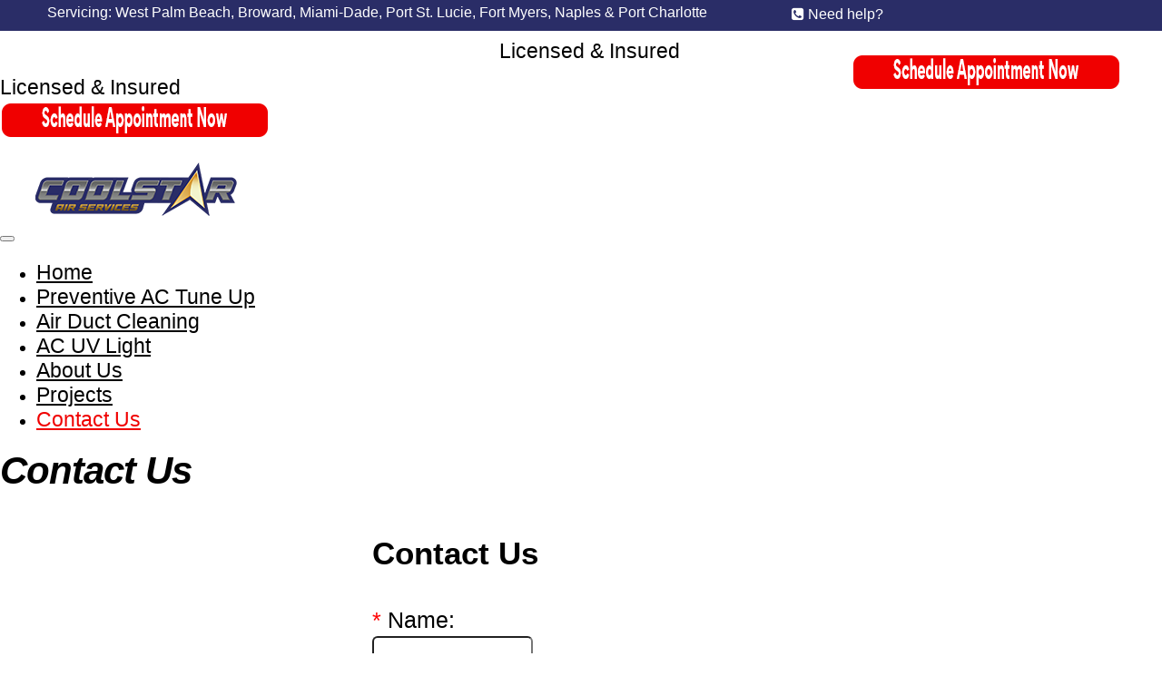

--- FILE ---
content_type: text/html
request_url: https://www.coolstarair.com/contactus.asp
body_size: 42448
content:
<!DOCTYPE html>

<html>
<head>
<title>Contact Us - CoolStarAir , LLC</title>
<!--meta http-equiv="Content-Type" content="text/html; charset=windows-1252"-->
<meta http-equiv="Content-Type" content="text/html; charset=utf-8" />
<meta name="author" content="DotFront.com">
<meta name="description" content="We are a licensed & Insured HVAC contractor. We've been in business for more than 10 years. Call us, we can help!">
<meta name="keywords" content="">
<meta name="robots" content="INDEX, FOLLOW">
<script type="application/ld+json">
{
  "@context": "https://schema.org",
  "@id": "https://www.coolstarair.com#business",
  "name": "Coolstar Air Conditioned",
  "url": "https://www.coolstarair.com",
  "telephone": "",
  "address": {
    "@type": "PostalAddress",
 "addressRegion": "FL",
    "addressCountry": "US"
  },
  "openingHours": []
}
</script>
<meta name="viewport" content="width=device-width, initial-scale=1.0">
<meta http-equiv="Cache-Control" content="Public">
<link rel="icon" href="/SCLIB/domainTemplates/dotfront_fabico.ico">
<meta http-equiv="cleartype" content="on">
<meta http-equiv="X-UA-Compatible" content="IE=edge,chrome=1">
<link href="/SCLIB/domainTemplates/css/menutemplates.css" type="text/css" rel="stylesheet" media="screen">
<link href="/SCLIB/domainTemplates/css/pagination.css" type="text/css" rel="stylesheet">
<link href="/SCLIB/domainTemplates/css/modules.css" type="text/css" rel="stylesheet">
<link href="/SCLIB/domainTemplates/css/checkout.css" type="text/css" rel="stylesheet">
<link href="/SCLIB/domainTemplates/tpl_4066/tpl_customcss.css?dtfv=3-9-2023_105833_AM" type="text/css" rel="stylesheet">

<script src="/SCLIB/domainTemplates/js/modules.js" type="text/javascript" async></script>

<style type='text/css'>
@font-face{ font-family:'icomoon'; src:url('/SCLIB/domFonts/icomoon.ttf'); }
</style><link rel="stylesheet" href="/SCLIB/JS/jqueryui/jquery-ui.css" type="text/css">
<script src="/SCLIB/JS/jqueryui/jquery-1.9.1.js" type="text/javascript"></script>
<script src="/SCLIB/JS/jqueryui/jquery-ui.js" type="text/javascript"></script>
<script src="/SCLIB/JS/jqueryui/jquery.dialogextend.min.js" type="text/javascript"></script>

<link rel="stylesheet" type="text/css" href="/SCLIB/JS/slick-1.8.1/slick.css">
<link rel="stylesheet" type="text/css" href="/SCLIB/JS/slick-1.8.1/slick-theme.css">
<script type="text/javascript" src="/SCLIB/JS/slick-1.8.1/slick.min.js"></script>
<link href="/SCLIB/ChatIncludes/StylesCSS/chatdtf.css" type="text/css" rel="stylesheet">

<script type="text/javascript" language="javascript" src="/SCLIB/JS/carouFredSel/jquery.carouFredSel-6.2.1.js"></script>

<script type="text/javascript" src="/SCLIB/JS/FlexSlider2/jquery.flexslider.js"></script>
<link rel="stylesheet" href="/SCLIB/JS/FlexSlider2/flexslider.css" type="text/css">


<script type="text/javascript" src="/SCLIB/JS/Cycle/jquery.cycle.all.js" async></script>
<script type="text/javascript" src="/SCLIB/JS/Cycle/jquery.easing.1.3.js" async></script>

<link href="/SCLIB/domainTemplates/css/animation.css" rel="stylesheet" type="text/css">
<script type="text/javascript" src="/SCLIB/domainTemplates/js/plugins.js"></script>
<script type="text/javascript" src="/SCLIB/domainTemplates/js/waypoints.min.js"></script>

<!-- begin header scripts -->
<link rel="stylesheet" href="https://fonts.googleapis.com/css?family=Roboto Slab">
<link rel="stylesheet" href="https://fonts.googleapis.com/css?family=Open Sans">
<link rel="stylesheet" href="https://fonts.googleapis.com/css?family=Anton">

<!-- Global site tag (gtag.js) - Google Ads: 499327744 -->
<script async src="https://www.googletagmanager.com/gtag/js?id=AW-499327744"></script>
<script>
  window.dataLayer = window.dataLayer || [];
  function gtag(){dataLayer.push(arguments);}
  gtag('js', new Date());

  gtag('config', 'AW-499327744');
</script>

<!-- end header scripts -->
<style type="text/css">
/* YouTube Responsive CSS for HubSpot */
.hs-responsive-embed-youtube{ position: relative; padding-bottom: 56.25%; /* 16:9 Aspect Ratio */ padding-top: 25px; height: 0; }
.hs-responsive-embed-youtube iframe { position: absolute; top: 0; left: 0; width: 100%!important; height: 100%!important; }
</style>

<link rel="stylesheet" href="/SCLIB/domFonts/fontawesome/css/font-awesome.css" type="text/css">

<style type="text/css">
.footerWrapper{ color:white; background:#373737; padding:20px 40px; }
.footerWrapper a{ color:white; text-decoration:none; }
.footerWrapper a:hover{ text-decoration:underline; }
.footerLayer{ display:table; /*width:auto;*/ width:100%; }
.footerRow{ display:table-row; }
.footerCell{ display:table-cell; min-width:120px; vertical-align:top; text-align:left; padding:1px 30px 1px 1px; }
.footerCell:last-child{ padding-right:1px; }
.footerSectionTitle{ font-weight:bold; color:#bf9f43; padding-bottom:2px; }
</style>

<style type="text/css">/* DEFAULT called from GetCssTemplateNEW [True] */
body{ margin:0; padding:0; font-family:Helvetica;font-size:1.2em; /*end-default*/ }
body h1{ font-size:1.4em;font-weight:bold;font-style:normal;font-family:'Roboto Slab';margin-top:0.3125em;color:rgba(0,75,136,1);letter-spacing:-1px;line-height:130%;margin-bottom:0.67em; }
body h2{ font-family:'Roboto Slab';font-size:1.3em;font-weight:normal;font-style:normal;margin-top:0.38461539em;color:rgba(0,75,136,1);line-height:1.15384615;margin-bottom:0.75em; }
body h3{ font-size:1.2em;font-weight:bold;font-style:normal;margin-top:0.30em;margin-bottom:0.30em;font-family:'Roboto Slab';color:rgba(0,75,136,1);line-height:130%; }
body h4{ font-family:'Roboto Slab';font-weight:bold;font-style:normal;color:rgba(0,75,136,1);font-size:1.1em;margin-top:0.30em;margin-bottom:0.30em;line-height:130%; }
body h5{ font-weight:normal;font-style:normal;margin-top:0.30em;margin-bottom:0.30em;color:rgba(0,75,136,1);font-family:Arial;font-size:1.0em;line-height:130%; }
body h6{ font-family:'Roboto Slab';font-size:1.2em;font-weight:bold;font-style:normal;margin-top:.35em;margin-bottom:.35em;color:rgba(0,75,136,1);line-height:130%; }
body a:link{  }
body a:visited{  }
body a:hover{  }
body a:active{  }
#dtfAllRows{ font-family:Helvetica;font-size:1.3em;line-height:180%;margin-top:0px;margin-bottom:0px; /*end-default*/ }
#dtfAllRows{ background:none !important; /*cannot apply*/ }
#dtfAllRows .dtfrowinnerlayer{ padding-right:0px;padding-left:0px; }
body.bodyAlt{  }
/* NO [] */
#dtfdivrow_pagetitle h1{ font-family:Helvetica;font-size:1.7em;text-align:left;font-weight:bold;font-style:italic;color:#000000;margin-top:10px;margin-bottom:10px;line-height:normal; /*end-default*/ }
#dtfdivrow_pagetitle h1{  /*end-category*/ }
#divMainLayer{ width:auto; width:1280px; margin:auto; width:auto; /*css v.3*/ }
#divInnerWrapper{ /*css v.3*/ }
#divColumnsWrapper{ min-height: 100vh; }
#divHeaderWrapper{ /*css v.3*/ }
#divHeaderWrapper2{ /* cs2025 width:1280px; margin:auto;*/ position:relative; /*css v.3*/ }
#divWidgetAnimation_MA_responsive{ display:none; /* hidding flexslider */ }
.dtfrowouterlayer{ /*css v.3*/ }
.dtfrowmainlayer{ width:1280px; margin:auto; /*css v.3*/ }
.dtfrowinnerlayer{ /*css v.3*/ }
video::-webkit-media-controls-panel{ background:transparent !important; }
#layer_responsiveHeaderMenu{ display:none; /* headerrow: to deprecate */ }
#extensible_responsiveHeaderMenu{ display:none; }
.dtfrow_table{ display:table; table-layout:fixed; width:100%; clear:both; }
.dtfrow_tablerow{ display:table-row; }
.dtfrow_tablecell{ display:table-cell; word-wrap:break-word; vertical-align:top; padding:0px; }
.catinfoBox{ width:1280px; margin:auto; /*css v.3*/ }
.boxInfo{ clear:both; }
.dtflayout_table{ display:table; table-layout:fixed; width:100%; clear:both;  }
.dtflayout_tablerow{ display:table-row; }
.dtflayout_tablecell{ display:table-cell; word-wrap:break-word; vertical-align:top; padding:0px; }
.dtfgrid_table{ display:table; /*table-layout:fixed;*/ width:100%; clear:both; }
.dtfgrid_tablerow{ display:table-row; }
.dtfgrid_tablecell{ display:table-cell; word-wrap:break-word; vertical-align:top; padding:0px; }
#divFooterWrapper, #footerv2Layer{ margin:auto; width:1280px; display:block; }
	.rowLayerNoDesktop, .boxLayerNoDesktop{ display:none !important; }
	.subscriptionForm_NoDesktop{ display:none; }
	.dtffooterend_table{ display:table; table-layout:fixed; width:100%; clear:both;  }
	.dtffooterend_tablerow{ display:table-row; }
	.dtffooterend_tablecell{ display:table-cell; word-wrap:break-word; vertical-align:top; padding:0px; }
	.dtffooterend_tablecellL{ text-align:left; }
	.dtffooterend_tablecellR{ text-align:right; }
</style><!-- [0] -->
<style type="text/css">/* media queries called from GetCssTemplateNEW */
@media only screen and (max-width:1024px){
	/*set width to 100% ?*/
	#divHeaderWrapper2, #divFooterWrapper, #footerv2Layer{ width:auto; /*1024*/ }
	#divWidgetAnimation_MA_wrapper, #divWidgetAnimation_MA_wrapper img{ /*width:auto !important;*/ max-width:100% !important; /*para revisar*/ /*1024*/ }
	.dtfrowmainlayer, .catinfoBox{ width:auto; /*1024*/ }
}
@media only screen and (max-width:800px) { /* SMALL-SIZE 999? 1278? */ 
	.dtfrowouterlayer{ padding-top:10px; }
	.dtfrowmainlayer img:not(.dtfimgnoresize){ display:block !important; margin:auto !important; width:auto !important; max-width:100% !important; }
	.dtfrowmainlayer img:not(.dtfimgnoresize){ /*width:80% !important;*/ }
	select{ max-width:100% !important; }
	#divHeaderWrapper, #divHeaderWrapper2{ position:static !important; display:block; width:auto; }
	#divHeaderLogo{ display:none !important; }
	#divHeaderLogoR{ display:block !important; }
	#divHeaderLogoR img{ display:block; margin:auto; max-width:90%; border:0; }
	#layer_responsiveHeaderMenu{ display:block; position:relative; /* headerrow: to deprecate */ }
	#launcher_responsiveHeaderMenu{ position:relative; height:32px; background:#004b88; }
	#launcher_responsiveHeaderMenu a{ display:block; position:absolute; top:0; left:0; width:30px; height:30px; overflow:hidden; }
	#launcher_responsiveHeaderMenu a div{ position:absolute; left:5px; width:20px; height:3px; }
	#extensible_responsiveHeaderMenu{ display:none; background:#004b88; }
	#extensible_responsiveHeaderMenu div{ padding:1px; }
	#extensible_responsiveHeaderMenu div a{ display:block; background:white; color:black; font-weight:bold; text-decoration:none; text-align:center; padding:2px; }
	#responsivedivHeaderMenu{ padding-top:10px; }
	#responsivedivHeaderMenu select{ display:block !important; margin:2px auto; min-width:50%; font-size:140%; }
	#divHeaderMenu{ position:static !important; display:none !important; }
	.divHeaderData{ position:static !important; display:block !important; text-align:center; /*!important; to-be overwritten*/ }
	#headerelem_SocialMedia_Layer{ position:static !important; /*display:none !important;*/ vertical-align:top; /*margin-right:2px !important; margin-bottom:2px !important;*/ }
	#headerelem_SocialMedia_Layer{ display:none !important;  }
	#headerelem_SocialMedia_Layer table{ margin:auto !important; }
	#headerelem_MyAccountLink_Layer{ position:static !important; }
	#headerelem_ShoppingCart_Layer{ position:static !important; }
	.layerObjectAnimation{ display:block; width:100% !important; }
	#divWidgetAnimation_MA_responsive{ display:block; }
	#divWidgetAnimation_MA_responsiveflag{ display:block !important; }
	#divWidgetAnimation_MA_layer{ display:none; /*width:auto !important;*/ }
	#divWidgetAnimation_MA_carousel img{ width:auto !important; max-width:100% !important; }
	#divWidgetAnimation_MA_pagerlayer{ width:auto !important; }
	.boxInfoObjectGallery div[class^='containergalleryobj_']{ padding:0 8%; }
	#divColumnsWrapper{ display:block !important; }
	#divColumnsWrapper{ padding-left:3px; padding-right:3px; }
	#divColumnsWrapperTR{ display:block !important; }
	#divColumnBodyWrapper{ display:block !important; width:auto !important; }
	#divColumnLeftWrapper, .columnLeftMenuLayer{ display:none !important; }
	#divMainLayer{ width:auto; }
	.dtfrowmainlayer{ width:auto; }
	.dtfrow_table{ display:block; }
	.dtfrow_tablerow{ display:block; }
	.dtfrow_tablecell{ display:block; width:auto !important; }
	.catinfoBox{ display:block; width:auto !important; }
	.dtflayout_table{ display:block; }
	.dtflayout_tablerow{ display:block; }
	.dtflayout_tablecell{ display:block; width:auto !important; }
	.dtfgrid_table{ display:block; }
	.dtfgrid_tablerow{ display:block; }
	.dtfgrid_tablecell{ display:block; width:auto !important; }
	.dtfgrid_tablecell img{ max-width:98% !important; width:auto !important; height:auto !important; }
	.dtfgrid_tablecell .layerThumb{height:auto !important;}
	.dtfgrid_tablecellempty{ display:none; }
	.rowLayerNoDesktop, .boxLayerNoDesktop{ display:block !important; }
	.rowLayerNoResponsive, .boxLayerNoResponsive{ display:none !important; }
	.boxLayerBackgroundSize{ background-size:100%; }
	.subscriptionForm_NoDesktop{ display:block; }
	.subscriptionForm_NoResponsive{ display:none; }
	#divFooterWrapper, #footerv2Layer{ width:auto; }
	.footerLayer{ display:block; }
	.footerRow{ display:block; }
	.footerCell{ display:block; padding:1px; }
	.dtffooterend_table{ display:block; }
	.dtffooterend_tablerow{ display:block; }
	.dtffooterend_tablecell{ display:block; text-align:center; font-size:12px !important; }
	.dtffooterend_tablecellL{ text-align:center; }
	.dtffooterend_tablecellR{ margin-top:1.5em; text-align:center; }
	#bloglayer{ display:block; width:auto; }
	#bloglayer #blogColumnsLayer{ display:block !important; width:auto; }
	#bloglayer #blogColumnsLayer #blogColumnCenter{ display:block; width:auto; padding-left:5px; padding-right:5px; }
	#bloglayer #blogColumnsLayer #blogColumnRight{ display:block; width:auto; }
	.commentFormLayer input.commentInput{width:98%;}
	.commentFormLayer textarea.commentTextarea{width:98%;}
	#dtfAllRows{ padding:0px; }
	#dtfAllRows{ font-size:1.0em;line-height:150%; }
	.boxPadding{ padding:1px !important; }
	.boxInfo ul{ text-align:left; }
	.boxInfo table{ width:auto !important; }
	.map-responsive{ overflow:hidden; padding-bottom:56.25%; position:relative; height:0; }
	.map-responsive iframe{ left:0; top:0; height:100%; width:100%; position:absolute; }
}
</style>
</head>
<body class="bodyAlt">
	<div id="divMainLayer">
		<div id="divInnerWrapper">
			
<style type='text/css'>
#divHeaderWrapper{ background-image:url('/pictures/hd-back.png');background-repeat:repeat-x; }
#divHeaderWrapper2{  }
.divHeaderData{ position:absolute; z-index:20; display:inline-block; /*clear:right; float:right;*/ }
.headerdata_21502 .headerdataTypePhone{ text-decoration:none; }
.headerdata_21502{ left:68.12%;top:3px; /*7590*/ }
.headerdata_21503{ left:42.97%;top:43px; /*7590*/ }
.headerdata_36779{ left:73.28%;top:57px; /*7590*/ }
.headerdata_45834{ left:4.06%;top:5px; /*7590*/ }
@media only screen and (max-width:800px){
 .headerdata_21503{ padding-bottom:10px; }
}
.headerdata_21502 .headerdataTypePhone{ text-decoration:none; }
.headerdata_21502{ left:68.12%;top:3px; /*7590*/ }
.headerdata_21503{ left:42.97%;top:43px; /*7590*/ }
.headerdata_36779{ left:73.28%;top:57px; /*7590*/ }
.headerdata_45834{ left:4.06%;top:5px; /*7590*/ }
#divHeaderLogo{ position:absolute; z-index:30; top:35px;left:4.44%;/*pos recalculated to*/ left:4.44%; display:block; width:300px; height:63px; background:url('/pictures/coolair-logo2.png') no-repeat; background-size:contain; }
#divHeaderLogoR{ display:none; } #divHeaderLogoR a, #divHeaderLogoR img{ display:inline-block; }
#divHeaderLogoR{ padding-top:12px;padding-bottom:8px; }
#divHeaderMenu{ /* v2020 */ height:142px; /*Me.MenuWidth[1136px] Me.MenuHeight[44px] Me.MenuPositionTop[98]*/ }
div.headerMenuV2{ position:absolute; z-index:40;fffwidth:1136px;height:44px;/*BR*/ bottom:0; right:0; width:auto;  }
div.headerMenuV2 ul.LevelTop{ margin:0px; padding:0px; /*relative?*/ z-index:7; }
div.headerMenuV2 ul.LevelTop > li{ display:inline-block; float:left; position:relative; margin:0px; padding:0px; list-style:none; }
div.headerMenuV2 ul.LevelTop > li > a{ display:block; margin:0px; padding:0px; text-decoration:none;  /*inherit from menu:*/ height:44px; line-height:44px;font-family:Helvetica;background-color:transparent;text-align:center;color:#000000 !important; /* type header_menu_item incDomainCustomCSS.asp */font-size:1.2em;font-weight:normal;font-style:normal; overflow:hidden; }
div.headerMenuV2 ul.LevelTop > li > a.linkSelected{ background-color:transparent;color:#f00000; }
div.headerMenuV2 ul.LevelTop > li > a:hover{ color:#004b88;background-color:transparent; }
div.headerMenuV2 ul.LevelTop > li > a.itemHasChildren:after{ content:"\e611"; font-family:'icomoon', monospace; font-size:12px; font-weight:normal; font-style:normal; font-variant:normal; margin-left:10px; }
div.headerMenuV2 ul.LevelTop > li:hover > ul.LevelChild{ display:block; }
.headerMenuV2 ul.LevelTop > li > a{ border-top-left-radius:12px;border-top-right-radius:12px; }
div.headerMenuV2 ul.LevelChild{ display:none; position:absolute; z-index:8; top:100%; left:0px; margin:0px; padding:0px;  width:115%; box-shadow:4px 4px 4px rgba(0, 0, 0, 0.5);  }
div.headerMenuV2 ul.LevelChild > li{ display:block; position:relative; margin:0px; padding:0px; }
div.headerMenuV2 ul.LevelChild > li > a{ display:block; background-color:#444444;font-family:Arial;font-size:1.2em;font-weight:normal;font-style:normal;text-align:left;padding:5px;color:#ffffff;ffnowidth:115%; text-decoration:none; }
div.headerMenuV2 ul.LevelChild > li > a:hover{ background-color:#e2e2e2; }
div.headerMenuV2 ul.LevelChild > li:hover > ul.LevelGrandChild{ display:block; }
div.headerMenuV2 ul.LevelChild > li > a.itemHasChildren:after{ content:"\e611"; font-family:'icomoon', monospace; font-size:12px; font-weight:normal; font-style:normal; font-variant:normal; margin-left:10px; display:inline-block; -webkit-transform:rotate(-90deg); -moz-transform:rotate(-90deg); -o-transform:rotate(-90deg); -ms-transform:rotate(-90deg); transform:rotate(-90deg); }
div.headerMenuV2 ul.LevelGrandChild{ display:none; position:absolute;z-index:9;  top:0; left:100%; margin:0px; padding:0px;  width:105%; box-shadow:4px 4px 4px rgba(0, 0, 0, 0.5); }
div.headerMenuV2 ul.LevelGrandChild > li{ display:block; margin:0px; padding:0px; }
div.headerMenuV2 ul.LevelGrandChild > li > a{ display:block; font-family:Arial;font-size:1.2em;font-weight:normal;font-style:normal;text-align:left;padding:5px;color:#ffffff;background-color:#e2e2e2;ffnowidth:105%;  text-decoration:none; }
div.headerMenuV2 ul.LevelGrandChild > li > a:hover{ color:#004b88;background-color:#e2e2e2; }

div.headerMenuV2 ul.LevelTop > li#menuitem_li_cat_1506{  /*width moved to next rule*/ }
div.headerMenuV2 ul.LevelTop > li.menuitem_li_menu_583{  /*modeBootstrap is true*/  }
div.headerMenuV2 ul.LevelTop > li > a.menuitem_cat_1506{  }
div.headerMenuV2 ul.LevelTop > li > a.menuitem_cat_1506:hover{  }
div.headerMenuV2 ul.LevelTop > li#menuitem_li_cat_2879{  /*width moved to next rule*/ }
div.headerMenuV2 ul.LevelTop > li.menuitem_li_menu_1632{  /*modeBootstrap is true*/  }
div.headerMenuV2 ul.LevelTop > li > a.menuitem_cat_2879{  }
div.headerMenuV2 ul.LevelTop > li > a.menuitem_cat_2879:hover{  }
div.headerMenuV2 ul.LevelTop > li#menuitem_li_cat_1948{  /*width moved to next rule*/ }
div.headerMenuV2 ul.LevelTop > li.menuitem_li_menu_587{  /*modeBootstrap is true*/  }
div.headerMenuV2 ul.LevelTop > li > a.menuitem_cat_1948{  }
div.headerMenuV2 ul.LevelTop > li > a.menuitem_cat_1948:hover{  }
div.headerMenuV2 ul.LevelTop > li#menuitem_li_cat_2884{  /*width moved to next rule*/ }
div.headerMenuV2 ul.LevelTop > li.menuitem_li_menu_1633{  /*modeBootstrap is true*/  }
div.headerMenuV2 ul.LevelTop > li > a.menuitem_cat_2884{  }
div.headerMenuV2 ul.LevelTop > li > a.menuitem_cat_2884:hover{  }
div.headerMenuV2 ul.LevelTop > li#menuitem_li_cat_1508{  /*width moved to next rule*/ }
div.headerMenuV2 ul.LevelTop > li.menuitem_li_menu_585{  /*modeBootstrap is true*/  }
div.headerMenuV2 ul.LevelTop > li > a.menuitem_cat_1508{  }
div.headerMenuV2 ul.LevelTop > li > a.menuitem_cat_1508:hover{  }
div.headerMenuV2 ul.LevelTop > li#menuitem_li_cat_1691{  /*width moved to next rule*/ }
div.headerMenuV2 ul.LevelTop > li.menuitem_li_menu_586{  /*modeBootstrap is true*/  }
div.headerMenuV2 ul.LevelTop > li > a.menuitem_cat_1691{  }
div.headerMenuV2 ul.LevelTop > li > a.menuitem_cat_1691:hover{  }
div.headerMenuV2 ul.LevelTop > li#menuitem_li_cat_1507{  /*width moved to next rule*/ }
div.headerMenuV2 ul.LevelTop > li.menuitem_li_menu_584{  /*modeBootstrap is true*/  }
div.headerMenuV2 ul.LevelTop > li > a.menuitem_cat_1507{  }
div.headerMenuV2 ul.LevelTop > li > a.menuitem_cat_1507:hover{  }

#headerelem_SocialMedia_Layer{ /*SocialMediaDisplay:[False][True][True]*/ display:inline-block; position:absolute; top:0px; left:0px; /*DTF-HWSM*/ }

#headerWSM{  }
#headerWSM ul#wsm_LayerIcons{ display:block; list-style-type:none; margin:0; padding:0; }
#headerWSM ul#wsm_LayerIcons li{ display:inline-block; margin-right:8px; }
#headerWSM ul#wsm_LayerIcons li a{ display:inline-block; text-decoration:none; }
#headerWSM ul#wsm_LayerIcons li a strong{ display:none; }
#headerWSM ul#wsm_LayerIcons{  }
#headerWSM table{ width:auto; border-collapse:collapse; border:0px none; padding:0px; }
#headerWSM table td{ vertical-align:middle; padding:0px; }
#headerWSM #wsm_LayerFollow{ display:inline-block; color:#c10601; font-weight:bold; padding:2px 4px; }
#headerWSM #wsm_divLayerIcons{ padding:3px 10px; }
#headerWSM #wsm_LayerFollow{ border:1px solid #808080; border-top-left-radius:4px; border-bottom-left-radius:4px; border-width:1px 0px 1px 1px; }
#headerWSM #wsm_divLayerIcons{ border:1px solid #808080; border-radius:4px; }

#headerelem_MyAccountLink_Layer{ position:absolute; display:inline-block; min-width:4em; top:80px;left:36.16%; }
#headerelem_MyAccountLink_Layer{ /*pos recalculated to*/ left:36.16%; }
#headerelem_ShoppingCart_Layer{ position:absolute; display:inline-block; top:0px; right:-1px; }
#headerelem_ShoppingCart_Layer a{  }
#headerelem_ShoppingCart_Layer a i{  }
#headerelem_ShoppingCart_Layer a span{  }
</style>
<style> .headerModeD{ background-image:url('/pictures/hd-back.png');background-repeat:repeat-x; }  .headerModeD2{  } 
#navbarHeaderRowMenu a.nav-link{ font-family:Helvetica;background-color:transparent;text-align:center;color:#000000;font-size:1.2em; } 
#navbarHeaderRowMenu a.linkSelected{ background-color:transparent;color:#f00000; } 
#navbarHeaderRowMenu a.nav-link:hover{ color:#004b88;background-color:transparent; }
#navbarHeaderRowMenu div.dropdown-menu{ /* background */ }
#navbarHeaderRowMenu div.dropdown-menu a.dropdown-item{ background-color:#444444; }
#navbarHeaderRowMenu div.dropdown-menu{ /* background */ }
#navbarHeaderRowMenu div.dropdown-menu a.linkSelected{  }
#navbarHeaderRowMenu div.dropdown-menu{ /* background */ }
#navbarHeaderRowMenu div.dropdown-menu a.dropdown-item:hover{  }
/*row free 100% width */ .hdrowfreescreenbg{ /* [rowfreescreenbg][0] */ }
/*row free container width */ .hdrowfreecontainerbg{ /* 0 */ }.d-flex .headerMenuV2{ position:relative !important; }
/*row fixed 100% width */ .hdrowfixedscreenbg{ /* [rowfixedscreenbg][0] */ }
/*row fixed container width */ .hdrowfixedcontainerbg{ /* 0 */ }
/*row editortoptop 100% width */ .hdroweditortoptopscreenbg{ /* [roweditortoptopscreenbg][0] */ }
/*row editortoptop container width */ .hdroweditortoptopcontainerbg{ /* 0 */ }
/*row editortopbottom 100% width */ .hdroweditortopbottomscreenbg{ /* [roweditortopbottomscreenbg][0] */ }
/*row editortopbottom container width */ .hdroweditortopbottomcontainerbg{ /* 0 */ }
/*row editorbottomtop 100% width */ .hdroweditorbottomtopscreenbg{ /* [roweditorbottomtopscreenbg][0] */ }
/*row editorbottomtop container width */ .hdroweditorbottomtopcontainerbg{ /* 0 */ }
/*row editorbottombottom 100% width */ .hdroweditorbottombottomscreenbg{ /* [roweditorbottombottomscreenbg][0] */ }
/*row editorbottombottom container width */ .hdroweditorbottombottomcontainerbg{ /* 0 */ }</style>

<div class='headerModeD'>
	<div class='headerPosFixed'>
		<div class='container-xxl headerModeD2'>


<div class='hdrowfixedscreenbg fffbackgroundscreen'>
<div class='hdrowfixedcontainerbg container-xxl fffbackgroundcontainer'>
<div class='d-flex flex-column flex-lg-row justify-content-lg-between align-items-lg-end'><div class='text-center text-lg-left'></div><div class='text-center fffvoid'></div><div class='fffvoid'></div></div>
</div><!-- end fffbackground -->
</div><!-- end fffbackgroundscreen -->


<div class='hdrowfreescreenbg'>
<div class='hdrowfreecontainerbg container-xxl'>
<div class='d-none d-lg-block' style='height:60px;'><div style='position:relative; /%min-height:100px;*/ height:60px'>
<div infoid="21502" infotype="text" class="divHeaderData headerdata_21502"><span class="divHeaderDataContent"><div class="divmyphone"><span style="color:444444"><i class="fa fa-phone-square" aria-hidden="true"></i></span> Need help? <span class="myphone"><a href="tel:" class="headerdataTypePhone" rel="nofollow"></a></span></div></span></div>
<div infoid="21503" infotype="text" class="divHeaderData headerdata_21503"><span class="divHeaderDataContent"><div class="lic">Licensed &amp; Insured</div></span></div>
<div infoid="36779" infotype="text" class="divHeaderData headerdata_36779"><span class="divHeaderDataContent"><a href="/appoinment-2890.asp" class="" classname="" target="" name=""><img src="/pictures/schedule-appointment.png" alt="right-click here to download pictures. To help protect your privacy, Outlook prevented automatic download of this picture from the internet." vspace="" hspace="" border="0"></a></span></div>
<div infoid="45834" infotype="text" class="divHeaderData headerdata_45834"><span class="divHeaderDataContent"><div class="cover1">Servicing: West Palm Beach, Broward, Miami-Dade, Port St. Lucie, Fort Myers, Naples &amp; Port Charlotte</div></span></div><!-- nologinlink --><!-- noshoppingcartelement --></div></div><div class='d-lg-none' style=''>
<div infoid="21502" infotype="text" class="fffdivHeaderData fffheaderdata_21502"><span class="fffdivHeaderDataContent"><div class="divmyphone"><span style="color:444444"><i class="fa fa-phone-square" aria-hidden="true"></i></span> Need help? <span class="myphone"><a href="tel:" class="headerdataTypePhone" rel="nofollow"></a></span></div></span></div>
<div infoid="21503" infotype="text" class="fffdivHeaderData fffheaderdata_21503"><span class="fffdivHeaderDataContent"><div class="lic">Licensed &amp; Insured</div></span></div>
<div infoid="36779" infotype="text" class="fffdivHeaderData fffheaderdata_36779"><span class="fffdivHeaderDataContent"><a href="/appoinment-2890.asp" class="" classname="" target="" name=""><img src="/pictures/schedule-appointment.png" alt="right-click here to download pictures. To help protect your privacy, Outlook prevented automatic download of this picture from the internet." vspace="" hspace="" border="0"></a></span></div>
<div infoid="45834" infotype="text" class="fffdivHeaderData fffheaderdata_45834"><span class="fffdivHeaderDataContent"><div class="cover1">Servicing: West Palm Beach, Broward, Miami-Dade, Port St. Lucie, Fort Myers, Naples &amp; Port Charlotte</div></span></div><!-- nologinlink --><!-- noshoppingcartelement --></div>
</div><!-- end hdrowfreecontainerbg -->
</div><!-- end hdrowfreescreenbg -->


<div class='hdrowfixedscreenbg fffbackgroundscreen'>
<div class='hdrowfixedcontainerbg container-xxl fffbackgroundcontainer'>
<div class='d-flex flex-column flex-lg-row justify-content-lg-between align-items-lg-end'><div class='text-center text-lg-left'><div style='display:inline-block;'><a href='/' tabindex='0'><img src='/pictures/coolair-logo2.png' class='img-fluid' alt='logo'></a></div></div><div class='text-center fffvoid'></div><div class='fffvoid'><div class='hdMenuContainer'><div fffstyle='border:1px solid hotpink'><nav class='navbar navbar-expand-sm navbar-light'><button class='navbar-toggler' type='button' data-bs-toggle='collapse' data-bs-target='#navbarHeaderRowMenu' data-toggle='collapse' data-target='#navbarHeaderRowMenu' aria-controls='navbarHeaderRowMenu' aria-expanded='false' aria-label='Toggle navigation'><span class='navbar-toggler-icon'></span></button><div class='collapse navbar-collapse' id='navbarHeaderRowMenu'><ul class='navbar-nav mr-auto'>
<li class='nav-item'><a class='nav-link ' href='/default.asp' >Home</a></li>
<li class='nav-item'><a class='nav-link ' href='/preventive-ac-tune-up-2879.asp' >Preventive AC Tune Up</a></li>
<li class='nav-item'><a class='nav-link ' href='/air-duct-cleaning-1948.asp' >Air Duct Cleaning</a></li>
<li class='nav-item'><a class='nav-link ' href='/ac-uv-light-2884.asp' >AC UV Light</a></li>
<li class='nav-item'><a class='nav-link ' href='/aboutus.asp' >About Us</a></li>
<li class='nav-item'><a class='nav-link ' href='/projects-1691.asp' >Projects</a></li>
<li class='nav-item'><a class='nav-link linkSelected' href='/contactus.asp' >Contact Us</a></li></ul></div></nav></div></div></div></div>
</div><!-- end fffbackground -->
</div><!-- end fffbackgroundscreen -->

		</div>
	</div>
</div>
<div class='headerModeR'>
</div><!-- d-block d-md-none -->

<!-- widget animation begin -->
<div style="clear:both;"></div>
<!-- widget animation end -->
			<div id="divColumnsWrapper">
				<div id="divColumnBodyWrapper">
				
<div id="dtfAllRows">
<!-- row-pagetitle-begin -->
<div class="dtfrowouterlayer">
	<div class="dtfrowmainlayer" id="dtfdivrow_pagetitle">
  	<div class="dtfrowinnerlayer">
<h1>Contact Us</h1>
  	</div>
  </div>
</div>
<!-- row-pagetitle-end -->
	<div class="catinfoBox">
<div class="dtfrowouterlayer contact customContact">
  <div class="dtfrowmainlayer">
  	<div class="dtfrowinnerlayer">
			<div class="xxxxdtflayout_table">
				<div class="row xxdtflayout_tablerow">
					<div class="col-sm-12 col-md-6 xxdtflayout_tablecell">
						<div class="catinfoText">
<style type="text/css">
#divWidgetCustomForm_652_LayerMain {  }
#divWidgetCustomForm_652_LayerErr { padding:2px 20px; }
#divWidgetCustomForm_652_LayerErr label { font-weight:bold; cursor:pointer; display:inline !important;/*bc bootstrap*/ }
#divWidgetCustomForm_652_LayerErr2 { padding:2px 20px; }
#divWidgetCustomForm_652_LayerErr2 label { font-weight:bold; cursor:pointer; }
#divWidgetCustomForm_652_LayerCaptcha { padding-top:2px; }
#divWidgetCustomForm_652_LayerCaptcha .divWidgetCustomForm_652_CaptchaTB { display:table; width:auto; margin:auto; }
#divWidgetCustomForm_652_LayerCaptcha .divWidgetCustomForm_652_CaptchaTableRow { display:table-row; }
#divWidgetCustomForm_652_LayerCaptcha .divWidgetCustomForm_652_CaptchaTableCellLeft { display:table-cell; vertical-align:middle; text-align:left; padding:1px; padding-right:24px; }
#divWidgetCustomForm_652_LayerCaptcha .divWidgetCustomForm_652_CaptchaTableCellRight { display:table-cell; vertical-align:middle; text-align:left; padding:1px; }
#divWidgetCustomForm_652_LayerCaptcha #divWidgetCustomForm_652_CaptchaImage { width:80px; height:20px; }
#divWidgetCustomForm_652_LayerCaptcha #divWidgetCustomForm_652_CaptchaReload { border:1px solid #a7a7a7; }
#divWidgetCustomForm_652_LayerCaptcha input#txt_divWidgetCustomForm_652_Captcha { width:65px; font:bold 17px Verdana; padding-left:15px; }
#divWidgetCustomForm_652_LayerButtons { text-align:center; padding:1px 0px 2px; }
#divWidgetCustomForm_652_LayerButtons .btnsubmit_divWidgetCustomForm_652 { /* because bootstrap display:inline-block; width:200px; font:bold 14px Verdana; color:black; background:#dbdbdb; border:2px solid #b4b4b4; border-radius:12px; padding:6px; text-decoration:none; */ }
#divWidgetCustomForm_652_LayerButtons .btnsubmit_divWidgetCustomForm_652:hover { /* because bootstrap border:2px solid #dbdbdb; */ }
#divWidgetCustomForm_652_LayerElements { width:96%; margin:auto; line-height:normal; /* avoid line-height of dtfAllRows */ }
#divWidgetCustomForm_652_LayerElements input[type='text'], #divWidgetCustomForm_652_LayerElements textarea, #divWidgetCustomForm_652_LayerElements select{ border-radius:6px; padding-top:6px; padding-bottom:6px; }
#divWidgetCustomForm_652_LayerElements .divobject_container { background:transparent; }
#divWidgetCustomForm_652_LayerElements .divobject_content { padding:0px; }
#divWidgetCustomForm_652_LayerElements .divobject_Reference { /*font-weight:bold;*/ }
#divWidgetCustomForm_652_LayerElements .divobject_Reference span{ color:red; }
#divWidgetCustomForm_652_LayerElements .divobject_Reference, #divWidgetCustomForm_652_LayerElements .WidgetCF_textstring {  }
#divWidgetCustomForm_652_LayerElements .divobject_HelpText { /*color:gray;*/ padding:3px 0; }
#divWidgetCustomForm_652_LayerElements .divobject_Element {  }
#divWidgetCustomForm_652_LayerElements .divobject_Element .divobject_Validator{ /*font-size:90%;*/ font-style:italic; }
#divWidgetCustomForm_652_LayerElements .divobject_HelpText, #divWidgetCustomForm_652_LayerElements .divobject_Element .divobject_Validator {  }
#divWidgetCustomForm_652 .layeroption_WidgetCustomForm { margin:2px 1px; }
#divWidgetCustomForm_652_LayerElements .divobject_container { padding-top:2px; padding-bottom:2px; }
#divWidgetCustomForm_652_LayerElements .WidgetCF_textstring { width:auto; }
#divWidgetCustomForm_652_LayerElements .WidgetCF_inputtext { /* width:98%; OBS: no longer useful because of bootstrap2025 */ }
#divWidgetCustomForm_652_LayerElements .WidgetCF_textarea { width:98%; height:7.2em; resize:none; }
#divWidgetCustomForm_652_LayerElements .WidgetCF_select { max-width:98%; }
#divWidgetCustomForm_652_LayerElements .WidgetCF_checkbox {  }
#divWidgetCustomForm_652_LayerElements .WidgetCF_radio { margin:2px; }
#divWidgetCustomForm_652_LayerElements .WidgetCF_inputfile .layerSingleFile { padding:2px 0px; }
#divWidgetCustomForm_652_LayerElements .WidgetCF_inputfile a.triggerSelectFile2 { display:inline-block; border:2px solid black; border-radius:4px; background:lightgray !important; color:black !important; font-size:90% !important; cursor:pointer; padding:0px 4px; }
#divWidgetCustomForm_652_LayerElements .WidgetCF_inputfile a.tooluploadfileRemove { display:inline-block; border:2px solid black; border-radius:5px; background:lightgray !important; color:black !important; font-size:90% !important; cursor:pointer; padding:0px 3px; }</style><div style="max-width:480px; margin:auto; padding-bottom:40px;">
<form name="frm_divWidgetCustomForm_652" id="frm_divWidgetCustomForm_652">
<input type="hidden" name="Target" value="CFPRCS" tabindex="-1">
<input type="hidden" name="did" value="4066" tabindex="-1">
<input type="hidden" name="cftxt_CFID" value="652" tabindex="-1">
<input type="hidden" name="boxinfo" value="" tabindex="-1">
<input type="hidden" name="isfooter" value="False" tabindex="-1">
<input type="hidden" name="quotePID" value="0" tabindex="-1">
<div id="divWidgetCustomForm_652_LayerMain" class="" style=''>
	<div id="divWidgetCustomForm_652_LayerElements">
<div class="divobject_container"><div class="divobject_content my-1"><div class="divobject_Element"><div class="WidgetCF_textstring"><p style="font-size:140%; font-weight:bold; text-align:left;">Contact Us</p></div></div></div></div>
<div class="divobject_container"><div class="divobject_content my-1"><div class="divobject_Reference"><span>*&nbsp;</span>Name:</div><div class="divobject_Element"><input type="text" name="cftxt_2743" id="cftxt_2743" class="form-control WidgetCF_inputtext" style=""  value="" title="Name:" tabindex="0"></div></div></div>
<div class="divobject_container"><div class="divobject_content my-1"><div class="divobject_Reference">Phone:</div><div class="divobject_Element"><input type="text" name="cftxt_2744" id="cftxt_2744" class="form-control WidgetCF_inputtext" style="" maxlength="20" value="" title="Phone:" tabindex="0"><div class="divobject_Validator">Enter <strong>10-digit</strong> phone number</div></div></div></div>
<div class="divobject_container"><div class="divobject_content my-1"><div class="divobject_Reference"><span>*&nbsp;</span>Email:</div><div class="divobject_Element"><input type="text" name="cftxt_2745" id="cftxt_2745" class="form-control WidgetCF_inputtext" style=""  value="" title="Email:" tabindex="0"></div></div></div>
<div class="divobject_container"><div class="divobject_content my-1"><div class="divobject_Reference"><span>*&nbsp;</span>Message:</div><div class="divobject_Element"><textarea name="cftxt_2746" id="cftxt_2746" class="form-control WidgetCF_textarea" style="resize:none;word-wrap:normal; /*width:px; height:px;*/" title="Message:" tabindex="0"></textarea></div></div></div>
		<div id="divWidgetCustomForm_652_LayerCaptcha">
			<div class="divWidgetCustomForm_652_CaptchaTB">
				<div class="divWidgetCustomForm_652_CaptchaTableRow">
					<div class="divWidgetCustomForm_652_CaptchaTableCellLeft"><span>Security Code:</span></div>
					<div class="divWidgetCustomForm_652_CaptchaTableCellRight"><label for="txt_divWidgetCustomForm_652_Captcha">*Enter Code:</label></div>
				</div>
				<div class="divWidgetCustomForm_652_CaptchaTableRow">
					<div class="divWidgetCustomForm_652_CaptchaTableCellLeft">
						<img id="divWidgetCustomForm_652_CaptchaImage" src="/SCLIB/incCaptcha2.asp?cf=ffffff&senamod=widgetcustomform_652&dtftimer=3972489698" class="dtfimgnoresize" alt="Captcha code">
						<img id="divWidgetCustomForm_652_CaptchaReload" src="/SCLIB/domainTemplates/menuicons/captchareload.png" class="dtfimgnoresize" alt="Click to reload captcha code">
					</div>
					<div class="divWidgetCustomForm_652_CaptchaTableCellRight">
						<input name="txt_divWidgetCustomForm_652_Captcha" id="txt_divWidgetCustomForm_652_Captcha" class="contactdivWidgetCustomForm_652InputCaptcha" maxlength="4" value="" tabindex="0">
					</div>
				</div>
			</div>
		</div>
<script type="text/javascript">
$(window).load(function(){
	$('#divWidgetCustomForm_652_CaptchaReload').css("cursor", "pointer").click(function(){
		var datenow=new Date();
		$('#divWidgetCustomForm_652_CaptchaImage').attr('src', '/SCLIB/incCaptcha2.asp?cf=ffffff&senamod=widgetcustomform_652&dtftimer=' + datenow.getTime() );
	});
});
</script>
		<div id="divWidgetCustomForm_652_LayerButtons">
			<a href="javascript:void(0)" class="btn btn-primary btnsubmit_divWidgetCustomForm_652" title="Click to submit" tabindex="0">Submit</a>
		</div>
	</div><!-- _LayerElements -->
	<div id="divWidgetCustomForm_652_LayerErr"></div>
</div><!-- _LayerMain -->

</form>
<script type='text/javascript'>
$(".btnsubmit_divWidgetCustomForm_652").click(function(){
	$("#divWidgetCustomForm_652_LayerErr").html('<div class="checkoutDialogLoading">processing ...</div>');
	var request=$.ajax({url:'/SCLIB/iCustomForms.asp?dtftimer=3972489698', type:'POST', data:$("#frm_divWidgetCustomForm_652").serialize(), dataType:'html'});
	request.done(function(datahtml){
		$("#divWidgetCustomForm_652_LayerMain").append(datahtml);
	});
	request.fail(function(jqXHR, textStatus){ $("#divWidgetCustomForm_652_LayerErr").html('Error: unable to connect with server'); });
});


</script></div>
						</div>
					</div><!-- dtflayout_tablecell -->

					<div id="dtf_comp_profile" class="col-sm-12 col-md-6 xxdtflayout_tablecell">

						<div class="catinfoText">
						
							<!-- div style="font-weight:bold;">
								
									ss Coolstar Air Conditioned<br>
								Coolstar Air Conditioned
							</div-->

						<div class="Comp_name" >
 							<div style="text-align:center">
							   
									<h1>Coolstar Air Conditioned</h1>
									  
							</div>
							
							 
							 
							
							
							
							
							<div class="dtf_address">
							 
							</div>
							<div class="dtf_phones">	
							
								 
							</div>	
							<div>
								<div class="dtf_web">
									<h2><i class="fa fa-globe" aria-hidden="true" title="Website"></i></h2>
									www.coolstarair.com
								</div>
								
							</div> <!-- abc -->
						 

					</div><!-- dtflayout_tablecell -->

				</div><!-- dtflayout_tablerow -->
			</div><!-- dtflayout_table -->
      

    </div>
  </div>

			

		
</div>
	</div>
</div><!-- dtfAllRows end -->
				</div><!-- end divColumnBodyWrapper -->
				<div style="clear:left;"></div>
			</div><!-- end divColumnsWrapper -->
		</div><!-- end divInnerWrapper -->
	</div><!-- end divMainLayer -->
	
<!-- FOOTER BEGIN -->
<style type='text/css'>
#footerv2Wrapper{ background-color:rgba(31,22,64,1);font-family:'Century Gothic'; }
#footerv2Layer{ background-color:#1f1640; color:#ffffff; /*width defined outside this*/ }
#footerv2Layer a{ color:#ffffff; text-decoration:none; }
#footerv2Layer a:hover{ text-decoration:underline; }
#footerv2End{ padding:4px; }
.footerv2Title{ font-weight:bold; color:#bf9f43; padding:2px 1px; }
.footerv2Widget{ margin-bottom:6px; }
.dtffooterend_table{ display:table; table-layout:fixed; width:100%; clear:both;  }
.dtffooterend_tablerow{ display:table-row; }
.dtffooterend_tablecell{ display:table-cell; word-wrap:break-word; vertical-align:top; padding:0px; }
.dtffooterend_tablecellL{ text-align:left; }
.dtffooterend_tablecellR{ text-align:right; }
</style>
<div id="footerv2Wrapper">
	<div id="footerv2Layer">
		<div id="footerv2End">
			<div class="dtffooterend_table">
				<div class="dtffooterend_tablerow">
					<div class="dtffooterend_tablecell dtffooterend_tablecellL">2025 All rights reserved &copy; Coolstar Air Conditioned</div>
					<div class="dtffooterend_tablecell dtffooterend_tablecellR">Powered by: <a href="https://www.dotfront.com/?REF=DTF-582" target="_blank" title="Link to DotFront.com in a new tab" tabindex="0">SmartWebsite<sup>&reg;</sup></a></div>
				</div>
			</div>
		</div>
	</div><!-- /footerv2Layer -->
</div><!-- /footerv2Wrapper -->
<!-- FOOTER END --><script>$('#opening_time-2 .week-day-1').addClass('today')</script>
<!-- banners begin -->
<!-- banners end -->
<!-- popups begin -->
<!-- popups end -->
<!-- ks_ModeBootstrap[False] -->
<!--Saved from: www.coolstarair.com/contactus.asp at 11/16/2025 9:21:38 PM -->
</body>
</html>
<!--Saved from: www.coolstarair.com/contactus.asp at 11/16/2025 9:21:38 PM -->

--- FILE ---
content_type: text/css
request_url: https://www.coolstarair.com/SCLIB/domainTemplates/css/menutemplates.css
body_size: 5474
content:
/* Login's headers */
.cslogin {
	display:flex;
	background-color:#0073b6;
	 
	padding:10px 0px;
	color:white;
}
.cslayer1 {
    flex:1;
	padding-left:20px;
}
.cslayer2{
	flex:1;
	padding-right:20px;
}


/*  order summary custom boostrap */

.cust-card{
	
}
.cust-card .card-header{
	border-bottom:none;
}
.cust-card .card-border-0{
	border:none;
}
.cust-card .card-footer{
	background-color:white;
	border-top:none;
}


/*confirm page */
.order-summary {
	display:flex;
	background-color:#004b88;
	padding:10px 0px;
	background-color:#f9f9f9;
}
.order-layer1 {
    flex:1;
	padding-left:20px;
}
.order-layer2{
	flex:1;
	padding-right:20px;
	text-align:right;
}

/**Email confirmation not sent message confirm.page*/
.mssg-alert {
	
}
.mssg-alert ul{
	text-align:center;
	list-style-position:inside;
}


/* Default-menu appearance BEGIN */

div.headermenuTemplate_1{}
div.headermenuTemplate_1 ul{ display:block; /*width:auto;*/ margin:0px; padding:0px; min-height:180px; }
div.headermenuTemplate_1 ul li{ float:left; width:160px; /*min-width:160px;*/ min-height:180px; list-style-type:none; }
div.headermenuTemplate_1 ul li a{ display:block; vertical-align:bottom; text-align:center; /*height:180px;*/ padding:160px 4px 4px; color:white; font-weight:bold; text-decoration:none; text-transform:capitalize; }
div.headermenuTemplate_1 ul li a:first-letter{ font-size:120%; }
div.headermenuTemplate_1 ul li.linkHeaderMenu a{ background-color:#e35e01; }
div.headermenuTemplate_1 ul li.linkHeaderMenu2 a{ background-color:#ffac00; }
div.headermenuTemplate_1 ul li.linkHeaderMenu3 a{ background-color:#64c4b8; }
div.headermenuTemplate_1 ul li.linkHeaderMenu4 a{ background-color:#ff9000; }
div.headermenuTemplate_1 ul li.linkHeaderMenu a:hover{ background-color:#e87e33; }
div.headermenuTemplate_1 ul li.linkHeaderMenu2 a:hover{ background-color:#ffbc33; }
div.headermenuTemplate_1 ul li.linkHeaderMenu3 a:hover{ background-color:#83cfc6; }
div.headermenuTemplate_1 ul li.linkHeaderMenu4 a:hover{ background-color:#ffa633; }

div.headermenuTemplate_1 div.divTable{ display:table; width:100%; }
div.headermenuTemplate_1 div.divRow{ display:table-row; }
div.headermenuTemplate_1 a.divCell{ display:table-cell; vertical-align:bottom; background:white; color:black; font-weight:bold; font-size:16px; font-family:Arial; text-align:left; text-decoration:none; padding:20px 40px; }


/* Default-menu appearance END */

/* menu-template #2 BEGIN */

div.headermenuTemplate_2{ background:white; padding:0px; }
/*
div.headermenuTemplate_2 ul{ display:block; margin:0px auto; padding:0px; }
div.headermenuTemplate_2 ul li{ float:left; list-style-type:none; }
div.headermenuTemplate_2 ul li a{ display:block; border:1px solid red; vertical-align:middle; background:white; color:black; font-weight:bold; font-size:18px; font-family:Arial; text-align:left; text-decoration:none; padding:20px 40px; }
div.headermenuTemplate_2 ul li a:hover{ color:white; background:#424242 url(/SCLIB/domainTemplates/menuicons/menuheaderTemplate2.png) no-repeat 20px 50%; }
div.headermenuTemplate_2 ul li a.linkSelected{ color:white; background:#424242 url(/SCLIB/domainTemplates/menuicons/menuheaderTemplate2.png) no-repeat 20px 50%; }
*/
div.headermenuTemplate_2 div.divTable{ display:table; width:100%; }
div.headermenuTemplate_2 div.divRow{ display:table-row; }
div.headermenuTemplate_2 a.divCell{ display:table-cell; vertical-align:middle; background:white; color:black; font-weight:bold; font-size:16px; font-family:Arial; text-align:left; text-decoration:none; padding:20px 40px; }
div.headermenuTemplate_2 a.divCell:hover{ color:white; background:#424242 url(/SCLIB/domainTemplates/menuicons/menuheaderTemplate2.png) no-repeat 20px 50%; }
div.headermenuTemplate_2 a.linkSelected{ color:white; background:#424242 url(/SCLIB/domainTemplates/menuicons/menuheaderTemplate2.png) no-repeat 20px 50%; }
div.headermenuTemplate_2 .divCellSep{ display:none; }

/* menu-template #2 END */

/* menu-template #3 BEGIN */

div.headermenuTemplate_3{ /*background:#291717; border-radius:12px; padding:1px 1px;*/ }
div.headermenuTemplate_3 div.divTable{ display:table; width:100%; }
div.headermenuTemplate_3 div.divRow{ display:table-row; }
div.headermenuTemplate_3 a.divCell{ display:table-cell; vertical-align:bottom; background:#291717; color:#aeadac; font-weight:bold; font-size:18px; font-family:Arial; text-align:center; text-decoration:none; padding:10px; }
div.headermenuTemplate_3 a.divCell:first-child{ /*border-top-left-radius:12px; border-bottom-left-radius:12px;*/ }
div.headermenuTemplate_3 a.divCell:last-child{ /*border-top-right-radius:12px; border-bottom-right-radius:12px;*/ }
div.headermenuTemplate_3 a.divCell:hover{ color:white; }
div.headermenuTemplate_3 a.linkSelected{ color:white; }
div.headermenuTemplate_3 .divCellSep{ display:none; }

/* menu-template #3 END */

/* menu-template #4 BEGIN */

div.headermenuTemplate_4{  }
div.headermenuTemplate_4 div.divTable{ display:table; width:100%; }
div.headermenuTemplate_4 div.divRow{ display:table-row; }
div.headermenuTemplate_4 a.divCell{ display:table-cell; margin-right:2px; vertical-align:bottom; font-weight:normal; font-size:20px; font-family:Arial; color:white; background:#064988; text-align:center; text-decoration:none; padding:4px 0px; border-radius:8px 8px 0px 0px; }
div.headermenuTemplate_4 a.divCell:hover{ background:#028f57; }
div.headermenuTemplate_4 a.linkSelected{ background:#028f57; }
div.headermenuTemplate_4 .divCellSep{ width:2px; padding:0px; }

/* menu-template #4 END */

--- FILE ---
content_type: text/css
request_url: https://www.coolstarair.com/SCLIB/domainTemplates/css/pagination.css
body_size: 1081
content:
.listpg{ display:inline-block; margin:2px auto; font-family:Tahoma; font-size:8pt; color:#3666d4;padding:15px 0px }
.listpg a,
.listpg strong{
	display:inline-block; /*float:left;*/ margin:0 5px 0 0; padding:1px 8px;
	border:1px solid #ccdbe4; color:#3666d4; background:#fff;
	text-align:center; text-decoration:none;
}
.listpg a:hover{ background:#3666d4; border-color:#2b55af; color:#fff; }
.listpg strong{ border:0; color:#000; font-size:107%; font-weight:bold; padding:2px 6px; }

.listpg-next,
.listpg-prev{ margin-top:-2px; padding-bottom:1px; padding-top:1px; border-width:2px; /*font-size:114%; font-family:Tahoma,Helvetica,sans-serif;*/ background:#fff; }
.listpg-next{ margin-left:9px; }



.dtfProjectPagination{ display:block; margin:6px; font-family:Tahoma; font-size:8pt; color:#3666d4; text-align:center; }
.dtfProjectPagination a,
.dtfProjectPagination span{
	display:inline-block; margin:0 5px 0 0; padding:1px 8px;
	border:1px solid #ccdbe4; color:#3666d4; background:#fff;
	text-align:center; text-decoration:none;
}
.dtfProjectPagination a:hover{ background:#3666d4; border-color:#2b55af; color:#fff; }
.dtfProjectPagination span{ border:0; color:#000; font-size:107%; font-weight:bold; padding:2px 6px; }

--- FILE ---
content_type: text/css
request_url: https://www.coolstarair.com/SCLIB/domainTemplates/css/modules.css
body_size: 5707
content:

/*  
================
    contactus 
================
*/
#dtf_comp_profile{text-align:center;}
#dtf_comp_profile .Comp_name h1{font-size:23pt;margin-bottom:5px;}
#dtf_comp_profile .Comp_name p{margin:0px 0px 10px;}

#dtf_comp_profile .dtf_address{margin:20px 0 20px 0px} 
#dtf_comp_profile .dtf_address h2{margin:0px 0px 10px 0px}
#dtf_comp_profile .fa-map-marker{font-size:20pt;color:#686868}

#dtf_comp_profile .dtf_phones{margin:20px 0 20px 0px}
#dtf_comp_profile .dtf_phones h2{margin:0px 0px 10px 0px}
#dtf_comp_profile .fa-phone{font-size:20pt;color:#686868}

#dtf_comp_profile .dtf_web{margin:20px 0 20px 0px}
#dtf_comp_profile .dtf_web h2{margin:0px 0px 10px 0px}
#dtf_comp_profile .fa-globe{font-size:20pt;color:#686868}


#dtf_comp_profile .dtf_biz_hours{margin:20px 0 20px 0px}
#dtf_comp_profile .fa-clock-o{font-size:20pt;color:#686868}

#dtf_comp_profile .dtf_license{margin:20px 0 20px 0px}
#dtf_comp_profile .fa-file-text{font-size:20pt;color:#686868}

#dtf_comp_profile .dtf_email{margin:20px 0 20px 0px}
#dtf_comp_profile .dtf_email h2{margin:0px 0px 10px 0px}
#dtf_comp_profile .fa-envelope{font-size:20pt;color:#686868}

/* ********************************   REVIEWS ***************************** */

#reviews{}
#reviews .noreviews{text-align:center;padding-top:100px;}

#acctLayer {font-size:14pt !important}
#myLogin{text-align:left;font-size: 14 pt !important}
#myLogin h4{font-size:16pt !important;} 
#myLogin .recoverPass {text-align:right;font-size:11pt;}
/*  
================
    begin input forms  style 10/30/2020 
================
*/


.form-label-group {
  position: relative;
  margin-bottom: 1rem;
}

.form-label-group > input,
.form-label-group > label {
  height: 3.125rem;
  padding: 0.75rem;  /*este se cambia */
}

.form-label-group > label {
  position: absolute;
  top: 0;
  left: 0;
  display: block;
  width: 100%;
  margin-bottom: 0; /* Override default `<label>` margin */
  line-height: 1.5;
  color: #495057;
  pointer-events: none;
  cursor: text; /* Match the input under the label */
  border: 1px solid transparent;
  border-radius: .25rem;
  transition: all .1s ease-in-out;
 /* color:#004b88; */
}

.form-label-group input::-webkit-input-placeholder {
  color: transparent;
}

.form-label-group input:-ms-input-placeholder {
  color: transparent;
}

.form-label-group input::-ms-input-placeholder {
  color: transparent;
}

.form-label-group input::-moz-placeholder {
  color: transparent;
}

.form-label-group input::placeholder {
  color: transparent;
}

.form-label-group input:not(:placeholder-shown) {
  padding-top: 1.25rem;
  padding-bottom: .25rem;
}

.form-label-group input:not(:placeholder-shown) ~ label {
  padding-top: .25rem;
  padding-bottom: .25rem;
  font-size: 0.9em;
  color: #f00000;
/*  font-weight:bold; controls label after input entered. */  
}	

/* 
========
sc shipping module alerts
========
 */
#scShipAlerts {margin:3px 0px;}
#scShipAlerts .sc-ShipAlertMssg{color:#fff; background-color:#a864a8;border-color:#b8daff;}
#scShipAlerts .sc-ShipAlertMssg h5{font-size:20px;}
#scShipAlerts .sc-InterShipMethAlert{color:#000; background-color:#f7941d;border-color:#cabd00;}
#scShipAlerts .sc-InterShipMethAlert h5{font-size:20px;}

/* 
========
module comments
========
 */

.commentFormLayer{margin-bottom:16px; background:#eaeaea; border:2px solid #cccccc; padding:20px;}
.commentFormLayer .commentResponseMsg{border:2px solid #d5243f; padding:6px;}
.commentFormLayer .commentResponseMsg ul{margin-top:1px; margin-bottom:1px; margin-left:1em; padding-left:1em; list-style-position:inside;/*<-ie9*/}
.commentFormLayer .commentResponseMsg ul li{font-weight:normal; color:#d5243f;}
.commentFormLayer .commentFormTitle{font-weight:bold; padding:6px 0px;}
.commentFormLayer .commentFormInstructions{padding:6px 0px;}
.commentFormLayer .commentFieldRequired{color:#d5243f;}
.commentFormLayer label.commentLabel{display:inline-block; margin-top:6px; cursor:pointer;}
.commentFormLayer input.commentInput{display:block; width:360px; font:normal 10pt Verdana;}
.commentFormLayer textarea.commentTextarea{display:block; width:360px; height:6em; font:normal 10pt Verdana;}
.commentFormLayer table.commentCaptchaTB{}
.commentFormLayer table.commentCaptchaTB td.Label{vertical-align:middle; text-align:right; padding:2px;}
.commentFormLayer table.commentCaptchaTB td.CaptchaImg{vertical-align:middle; text-align:left; padding:2px;}
.commentFormLayer table.commentCaptchaTB td.CaptchaImg img{border:2px solid #024b88;}
.commentFormLayer table.commentCaptchaTB td.CaptchaInput{vertical-align:middle; text-align:left; padding:2px;}
.commentFormLayer table.commentCaptchaTB td.CaptchaInput input{width:65px; font:bold 17px Verdana; padding-left:15px;}


.commentListLayer{margin-bottom:16px; border:2px solid #cccccc; padding:20px;}
.commentListLayer .commentMainTitle{font-weight:bold; padding-bottom:10px; /*border:1px solid navy*/}
.commentListLayer .commentItemLayer{padding:10px;}
.commentListLayer .commentItemLayer2{background:#f9f9f9;}
.commentListLayer .commentItemLayer .commentItemName{font-weight:bold;}
.commentListLayer .commentItemLayer .commentItemName .commentItemSays{font-weight:normal; color:#999999;}
.commentListLayer .commentItemLayer .commentItemDate{font-size:80%; color:#0066cc;}
.commentListLayer .commentItemLayer .commentItemTemp{font-style:italic; color:#ff0000;}
.commentListLayer .commentItemLayer .commentItemText{}
.commentListLayer .commentPagination{padding:10px; /*border:1px solid red*/}
.commentListLayer .commentPagination a{color:#0066cc; text-decoration:none;}
.commentListLayer .commentPagination a:hover{text-decoration:underline;}
.commentListLayer .commentPagination span{font-weight:bold;}

/* end module comments */

--- FILE ---
content_type: text/css
request_url: https://www.coolstarair.com/SCLIB/domainTemplates/css/checkout.css
body_size: 20054
content:
/* called from /SCLIB/INCLUDE/iDomainMyAccountLogin, iDomainMyAccount, iDomainCheckout */
/* called from ...admin.../DomainOrderManager.asp */


/* used when in same line is needed text/icon left  and text img right */
.headline h6, h5, h4, .headline p {
  display: inline;
  vertical-align: top;
  font-size: 16px;
  line-height: 28px;
}
.headline p{float:right}




div.checkoutTB{ display:table; width:100%; margin:auto; }
div.checkoutTB div.checkoutTR{ display:table-row; }
div.checkoutTB div.checkoutTD{ display:table-cell; vertical-align:middle; padding:2px 1px; }


/* admin begin */

.checkoutNoSession{ color:red; font-weight:bold; text-align:center; padding:20px; }
.checkoutNoSession:before{ content:"Session lost"; }

/* admin end */



#Category_Page {text-align:center; line-height: 120%;}
#Category_Page .Catcheckoutbtn-h2{font-size:1.4rem !important}
#Category_Page .Catcheckoutbtn-h2 a{text-decoration:none;color:#444}
#Category_Page .Catcheckoutbtn-h2 a:hover{color:#a03601;}
#Category_Page .Catcheckout-price {font-weight:bold;font-size:16pt}
#Category_page .Cat-body{font-weight:bold !important; color:red; line-height:90% !important}
#Category_Page .CatShortDesc{font-size:1.0rem}
#Category_Page .CatlayerLink{margin:10px 0px;}
#Category_page .Catlink{}
#Category_Page .CatlayerThumb{}
#Category_Page .Catcheckoutbtn{ color:white; background-color:#008a43; border-color:#03a935; }
#Category_Page .Catcheckoutbtn:hover{ /*color:yellow;*/ /*background-color: #038ca9;*/ /*border-color: #04a9cc;*/ }
#Category_Page .Catcheckoutbtn-add:hover{ color:red; background-color: #038ca9; border-color: #04a9cc; }
#Category_Page .CatmoreInfobtn{ color:white; background-color:#007bff; border-color:#038ca9; }
#Category_Page .CatmoreInfobtn:hover{ /*color:yellow;*/ /*background-color: #038ca9;*/ /*border-color: #04a9cc;*/ }


#Category_Page .checkoutbtn-add{ color:white; background-color:#007bff; border-color:#038ca9; }
#Category_Page .checkoutbtn-add:hover{ color:red; background-color: #038ca9; border-color: #04a9cc; }





/* checkout buttons begin */

	/* all buttons/links */
	.checkoutbtn{ color:white; background-color:#007bff; border-color:#038ca9; }
	.checkoutbtn:hover{ /*color:yellow;*/ /*background-color: #038ca9;*/ /*border-color: #04a9cc;*/ }
	
	.checkoutbtn-add{ color:white; background-color:#007bff; border-color:#038ca9; }
	.checkoutbtn-add:hover{ color:red; background-color: #038ca9; border-color: #04a9cc; }
    

	.checkout-h3{font-size:14pt}
	

	.btn-Request{ color:white; background-color:#f35f15; border-color:#038ca9; }
	.btn-Request:hover{ color:rgb(255, 255, 255); background-color: #a03601; border-color: #04a9cc; }

	.title-ProdDetail {text-transform: capitalize;font-size:17pt}

	#catDetail{}
	#catDetail h2{text-transform: capitalize;font-size:24px;color:#444}

	#catDetail a:{text-decoration:none}
	#catDetail a:hover{color:#a03601}

/* checkout buttons end */


.checkoutServerError{ font-weight:bold; color:red; background-color:#fff7f7; background-image:url(/SCLIB/images/exclamation.png); background-repeat:no-repeat; background-position:16px 4px; border-radius:6px; padding-top:12px; padding-right:16px; padding-bottom:6px; padding-left:73px; min-height:25px; /*4pos-top + (37img-height-18padding-tb)*/ }
.checkoutServerError:before{ content:"Error: unable to connect with server."; }

.checkoutWarning{ font-weight:bold; color:red; background-color:#fff7f7; background-image:url(/SCLIB/images/exclamation.png); background-repeat:no-repeat; background-position:16px 4px; border-radius:6px; padding-top:12px; padding-right:16px; padding-bottom:6px; padding-left:73px; min-height:25px; /*4pos-top + (37img-height-18padding-tb)*/ }
.checkoutWarning a{ color:red; }
.checkoutWarningS{ font-weight:bold; color:red; background-color:#fff7f7; border-radius:6px; padding:4px; }
.checkoutWarningS .checkoutWarningI{ background:url(/SCLIB/images/exclamation.png) no-repeat; background-size:18px; padding-left:18px; }
.checkoutWarningS a{ color:red; }


.checkoutInfoMessage{ font-weight:bold; min-height:46px; background-color:#e0e0e0; background-image:url(/SCLIB/images/information.png); background-repeat:no-repeat; background-position:16px 4px; border-radius:6px; padding-top:12px; padding-right:16px; padding-bottom:6px; padding-left:73px; /*16+16+41*/ }
.checkoutInfoMessageSmall{ display:block; margin:2px; min-width:24px; min-height:24px; background-color:#f0f0f0; background-image:url(/SCLIB/images/information.png); background-size:20px 20px; background-repeat:no-repeat; background-position:2px 2px; border-radius:6px; padding-top:2px; padding-right:2px; padding-bottom:2px; padding-left:24px; /*2+2+20*/ }




/* checkout begin */

.checkoutDialogLoading{ min-width:100px; min-height:100px; border:1px solid #c6c5c5; border-radius:4px; background:white url(/SCLIB/images/checkout/bg_loading.gif) no-repeat center center; }
.checkoutDialogLoadingMedium{ display:block; min-width:50px; height:50px; border:1px solid #c6c5c5; border-radius:4px; background:white url(/SCLIB/images/checkout/bg_loading.gif) no-repeat center center; background-size:30px 30px; }
.checkoutDialogLoadingSmall{ display:inline-block; width:20px; height:20px; border:1px solid #c6c5c5; border-radius:4px; background:white url(/SCLIB/images/checkout/bg_loading.gif) no-repeat center center; background-size:contain; }
.checkoutDialogLoadingTiny{ display:inline-block; width:14px; height:14px; border:1px solid #c6c5c5; border-radius:4px; background:white url(/SCLIB/images/checkout/bg_loading.gif) no-repeat center center; background-size:contain; }
.checkoutDialogError{ border:2px solid red; color:red; font-weight:bold; text-align:center; padding:40px 20px; }
.checkoutDialogError:before{ content:"Error: unable to connect with server."; }


.checkoutNoResults{ padding:20px; text-align:center; }
.checkoutErrorText{ font-weight:bold; color:red; }
.checkoutErrorMessage{ /*padding*/ }


.checkoutDialogBlock{ min-width:520px; }
@media only screen and (max-width:600px){
	.checkoutDialogBlock{ min-width:300px; }
}


.checkoutLayer{ color:black; background:white; padding:20px; }
.checkoutNavigation{ padding:10px 0; }
.checkoutSummaryLayer{  }
	.checkoutSummaryTitle{ font-weight:bold; }
	.checkoutSummaryTB{ /*display:table;*/ width:100%; font-family:Arial; /*font-size:120%;*/ border-collapse:separate; border-spacing:1px 0px; }
		.checkoutSummaryTR{ /*display:table-row;*/ }
		.checkoutSummaryTR:hover{ background:#ccc; }
		.checkoutSummaryTH{ /*display:table-cell;*/ text-align:center; background:#e8f1fa; font-weight:bold; padding:2px 6px; }
		.checkoutSummaryTD{ /*display:table-cell;*/ padding:2px;  }
		.checkoutSummaryDesc{  }
		.checkoutSummaryUnitPrice{ width:12%; text-align:right; padding-right:8px; }
			.checkoutSummaryUnitPrice input.inputAmount{ display:inline-block; width:9ex; }
			.checkoutSummaryUnitPrice .selectAmount{ display:inline-block; width:7em; }
		.checkoutSummaryQty{ width:10%; text-align:right; padding-right:8px; }
			.checkoutSummaryQty input{ width:6ex; text-align:right; }
		.checkoutSummaryAmount{ width:14%; text-align:right; padding-right:8px; }
		.checkoutSummaryTask{ width:10%; text-align:center; padding-left:8px; padding-right:8px; }
		.checkoutSummaryTask a{  }
		.checkoutSummaryTotal{ text-align:right; padding:3px; }
		a.checkoutLink_RemoveTempItem{ display:inline-block }
		a.checkoutLink_RemoveTempItem:hover{ /*text-decoration:underline;*/ }
		a.checkoutLink_EditTempItem{ display:inline-block; margin-right:4px; }
.checkoutSummaryToolbar{ text-align:center; padding:2px; }

/*summary fully responsive*/
.checkoutDesktopSummary{ display:block; /*border:1px solid green*/ }
.checkoutResponsiveSummary{ display:none; /*border:1px solid red;*/ }
.checkoutResponsiveSummary .checkoutResponsiveSTB{ width:100%; border-collapse:collapse; margin:0; padding:0; }
.checkoutResponsiveSummary .checkoutResponsiveSTB .cellL{ text-align:left; padding:3px 0; } 
.checkoutResponsiveSummary .checkoutResponsiveSTB .cellR{ text-align:right; padding:3px 0; } 
.checkoutResponsiveSummary .bold{ font-weight:bold; }
.checkoutResponsiveSummary .borderT{ border-top:2px solid lightgray; }
.checkoutResponsiveSummary .borderB{ border-bottom:2px solid lightgray; }
.checkoutResponsiveSummary .itemLayer{ padding-top:4px; padding-bottom:6px; }
.checkoutResponsiveSummary a.btnSeeDesc{ text-decoration:none }
.checkoutResponsiveSummary .itemdesc{ /*display:inline-block;width:400px;max-width:80%; border:1px solid red; overflow:hidden; white-space:nowrap; text-overflow:ellipsis;*/ }
.checkoutResponsiveSummary .itemdesc{ max-height:30px; overflow:hidden; padding-left:12px; }
.checkoutResponsiveSummary .itemdescmore{ width:2ex;vertical-align:top; }
.checkoutResponsiveSummary .itemdescmore a{ color:gray; }
.checkoutResponsiveSummary .itemdescmore a:hover{ color:lightgray; }
.checkoutResponsiveSummary .itemdescFull{ max-height:none; }
.checkoutResponsiveSummary .itemtotal{ padding-left:12px; }
.checkoutResponsiveSummary .itemtotal input[name^='txtQty_']{ width:6ex; text-align:right; }
@media only screen and (max-width:600px){
	.checkoutDesktopSummary{ display:none; }
	.checkoutResponsiveSummary{ display:block; }
}


#checkoutLoginLayer{ margin:30px 0; }
.checkoutLoginTB{ display:table; width:100%; }
.checkoutLoginTR{ display:table-row; }
.checkoutLoginTDL{ display:table-cell; width:48%; background:#f0f0f0; }
.checkoutLoginTDC{ display:table-cell; width: 4%; padding:0px; }
.checkoutLoginTDR{ display:table-cell; width:48%; background:#f0f0f0; }
.checkoutLoginHead{ text-align:center; color:white; background:#1b1c20; padding:3px; }
.checkoutLoginForm{ /*min-height:130px; */ padding:20px; }
	.checkoutLoginForm table{ width:98%; margin:auto; }
	.checkoutLoginForm label{ display:block; text-align:right; }
		div#checkoutformSignin_Message{ padding:12px 0; }
		div#checkoutformSignin_Message label{ text-align:left; cursor:pointer; }
		div#checkoutformSignin_Message label span{ text-decoration:underline; }



#checkoutPaymentMethod{ border:2px solid #ccc; border-radius:8px; padding:6px; } /* #checkoutCreditCardLayer */
	#checkoutPaymentMethodTitle{ font-weight:bold; padding:4px 0; }	/* #checkoutCreditCardTitle */
	
	.checkoutPaymentMethodTB{ display:table; width:100%; }
		.checkoutPaymentMethodTR{ display:table-row; }
		.checkoutPaymentMethodTD{ display:table-cell; vertical-align:top;  }
		.checkoutPaymentMethodDIV{ padding:20px;  }
	
	#checkoutNewCreditCardLayer{ border:2px solid #c0c0c0; border-radius:8px; padding:10px; }
		#checkoutNewCreditCardTitle{ font-weight:bold; }
		#checkoutNewCreditCardDesc{ background:#f0f0f0; padding:2px; }
		#checkoutNewCreditCardForm{ }
	#checkoutNewCreditCardReq{ padding:4px; }
	#checkoutNewCreditCardSubmit{ text-align:center; }

#checkoutSubmitCreditCardLayer{  }
#checkoutSubmitCreditCardLayer .checkoutSubmitPaymentTB{ display:table; }
#checkoutSubmitCreditCardLayer .checkoutSubmitPaymentTR{ display:table-row; }
#checkoutSubmitCreditCardLayer .checkoutSubmitPaymentTD{ display:table-cell; vertical-align:top; padding:20px; }
#checkoutSubmitCreditCardLayer #checkoutSubmitPaymentRun{ padding:8px 0; }


/* checkout end */



/* estimates - request changes begin */

.layerRequestChange{ margin-bottom:8px; background:#fdd; border-radius:3px; padding:3px; }
.layerRequestChange .layerDate{ font-weight:bold }
.layerRequestChange .layerText{ padding-left:20px; }
.layerRequestChange .layerStatus{ padding:4px; }
.layerRequestChange .layerStatus .layerStatusPending{ display:inline-block; background:black; color:white; border-radius:3px; padding:2px; }
.layerRequestChange .layerStatus .layerStatusCompleted{ display:inline-block; background:gray; border-radius:3px; padding:2px; }
.layerRequestChange .layerStatus .layerStatusTask{ display:inline-block; padding-left:10px; }
.layerRequestChange .layerStatus .layerStatusTask a{ display:inline-block; }

/* estimates - request changes end */




#myaloginLayer{ color:black; background:white; border:2px solid purple; padding:20px; }

/* my account begin */

#myaLayer{ color:black; background:white; padding:50px 20px; }
#myaSessionLost{  }
#myaLoginLayer{ display:block; width:360px; margin:auto; background:#f0f0f0; }
#myaLoginHead{ text-align:center; color:white; background:#1b1c20; padding:3px; }
#myaLoginFormLayer{ padding:20px; }

#myaccountformLogin table{ width:98%; margin:auto; }
#myaccountformLogin label{ display:block; text-align:right; }


#myaCustomerInfo{ background:navy; color:white; padding:8px; position:relative; }
	#myaCustomerInfo #myaCustomerLogout{ position:absolute; top:8px; right:8px; font-weight:bold; }
	#myaCustomerInfo #myaCustomerLogout a{ display:inline-block; color:white; background:transparent; text-decoration:none; }
	#myaCustomerInfo #myaCustomerLogout a:hover{ background:red; }
	#myaCustomerInfo #myaCustomerMyaccount{ position:absolute; top:8px; right:80px; font-weight:bold; }
	#myaCustomerInfo #myaCustomerMyaccount a{ display:inline-block; color:white; background:transparent; text-decoration:none; }
	#myaCustomerInfo #myaCustomerMyaccount a:hover{ background:red; }
	#myaCustomerInfo .myaCustomerName{ font-weight:bold; }


div.myaLayoutTB{ display:table; width:100%; margin:auto; }
div.myaLayoutTB div.myaLayoutTR{ display:table-row; }
div.myaLayoutTB div.myaLayoutTD{ display:table-cell; vertical-align:top; text-align:left; padding:0; }


.myaBlocksTB{ display:table; margin:10px 0; width:100%; }
.myaBlocksTR{ display:table-row; }
.myaBlocksTDL, .myaBlocksTDR{ display:table-cell; vertical-align:top; }
.myaBlocksTDL{ width:65%; }
.myaBlocksTDR{ padding-left:5%; }

.myaBlockLayer{ margin-bottom:10px; border:2px solid #cccccc; border-radius:8px; padding:4px; }
.myaBlockTitle{ font-size:120%; font-weight:bold; }
.myaBlockBody{ padding:10px; }

	.myaNoOrders, .myaNoCreditCards{ text-align:center; font-size:120%; padding:40px; }
	.xmyaOrdersListing{ font-size:120%; min-width:90%; margin:auto; }
	.xmyaOrdersListing tr:hover{ background:#ccc; }
	.xmyaOrdersListing th{ background:#e8f1fa; padding:2px 10px; }
	.xmyaOrdersListing td{ border:1px solid #ccc; padding:2px; }
	.xmyaOrdersListing td.XmyaOD{ text-align:right; }
	.xmyaOrdersListing td.XmyaOID{ text-align:left }
	.xmyaOrdersListing td.XmyaOGT{ text-align:right; padding-right:6px; }
	.xmyaOrdersListing td.XmyaOAP{ text-align:right; padding-right:6px; }
	.xmyaOrdersListing td.XmyaOS{ text-align:center; }
	.xmyaOrdersListing td.XmyaOTask{ text-align:center; padding-left:12px; padding-right:12px; }
	.xmyaPendingOrder{ text-align:right; padding:8px; }
	
	.myaCreditCardBlock{ margin-bottom:4px; background:#e8f1fa; padding:8px; }



.myaMainNav{ margin-top:20px; background:#2959a8; border-radius:3px; }
	.myaMainNav ul{ margin:0; margin-left:12px; list-style-type:none; padding:0; }
	.myaMainNav ul li{ display:inline-block; list-style-type:none; margin:0; padding:0; }
	.myaMainNav ul li a{ display:block; line-height:26px; font-weight:bold; color:white; text-decoration:none; margin:0; padding:0 6px; }
	.myaMainNav ul li a:hover{ background:#0d83de; }
	.myaMainNav ul li a.current{ font-size:110%; color:#2959a8; background:white; border:2px solid gray; border-bottom-width:0; border-top-left-radius:3px; border-top-right-radius:3px; margin-top:-26px; }
.myaSubNav{ padding:6px 12px; }
	.myaSubNav ul{ margin:0; list-style-type:none; padding:0; }
	.myaSubNav ul li{ display:inline-block; list-style-type:none; margin:0; padding:0; }
	.myaSubNav ul li a{ display:block; margin-right:6px; font-weight:bold; color:#2959a8; border-radius:3px; text-decoration:none; padding:6px; }
	.myaSubNav ul li a.current, .myaSubNav ul li a:hover{ background:#e6f4fe; background:#e0e0e0; }
	

.myaHomeSummary{ color:white; background:#2959a8; border-radius:4px; }
	.myaHomeSummary a{ color:white; }
	.myaHomeSummaryBlock{ padding:4%; }
	.myaHomeSummaryTitle{ font-size:120%; }
	.myaHomeSummaryAmount{ font-size:240%; }

.myaAccountStatement{ border:1px solid #dcdcdc; border-radius:4px; padding:40px; }
	.myaAccountSummary{  }
		.summaryHead{ font-weight:bold; background:#e3e3e3; border:1px solid #d0d0d0; padding:4px; }
		.summaryLabel{ text-align:left; padding:4px; }
		.summaryAmount{ text-align:right; padding:4px; }
		.summaryAmountFFFF:after{ content:'USD' }
		.summaryBold{ font-weight:bold; }
	.myaDetailedSummary{ margin-top:40px; }
		div.myaDetailedSummaryTB{ display:table; margin:0; width:100%; }
		div.myaDetailedSummaryTR{ display:table-row; }
		div.myaDetailedSummaryTH{ display:table-cell; vertical-align:middle; padding:4px; font-weight:bold; background:#e3e3e3; border-top:1px solid #d0d0d0; border-bottom:1px solid #d0d0d0; }
		div.myaDetailedSummaryTHFirst{ border-left:1px solid #d0d0d0 }
		div.myaDetailedSummaryTHLast{ border-right:1px solid #d0d0d0 }
		div.myaDetailedSummaryTD{ display:table-cell; vertical-align:middle; padding:4px; }
		.myaDetailedSummary .detailDate{ text-align:left; }
		.myaDetailedSummary .detailinvoicenumber{ text-align:left; }
		.myaDetailedSummary .detailAmount{ text-align:right; }
		.myaDetailedSummary .detailAmountPaid{ text-align:right; }
		.myaDetailedSummary .detailHR{ border-top:2px solid #d0d0d0; }
		.myaDetailedSummary .detailBold{ font-weight:bold; }
.myaAccountStatement .myaStoreInfoContact .FFFlayerStoreEmails:before{ content:'Email:&nbsp' }
.myaAccountStatement .myaStoreInfoContact .FFFlayerStorePhones:before{ content:'Phone:' }


@media only screen and (max-width:680px) {
	div.myaLayoutTB, div.myaLayoutTB div.myaLayoutTR{ display:block; }
	div.myaLayoutTB div.myaLayoutTD{ display:block; width:auto !important; }
	.myaAccountStatement{ padding:4%; }
}

/* my account end */


/* orders begin */

div.orderDisplay{ min-width:480px; }
div.orderDisplay div.orderStatusLayer{ margin:0 0 10px; border:2px solid #cccccc; background:#f1f6fd; padding:10px; }
div.orderDisplay div.orderBillingLayer{ margin:0 0 10px; }
div.orderDisplay div.orderitemsLayer{ border:1px solid #f1f1f1; }

div.orderDisplay table.orderdetailListingTB{ font-family:Arial; width:100%; min-width:400px; border-collapse:separate; border-spacing:1px 0px; }
div.orderDisplay table.orderdetailListingTB th{ background:#e8f1fa; padding:4px; }
div.orderDisplay table.orderdetailListingTB td{ padding:2px; }
div.orderDisplay table.orderdetailListingTB td.odDesc{ text-align:left; }
div.orderDisplay table.orderdetailListingTB td.odAmount{ text-align:right; padding-right:8px; }

div.orderDisplay table.orderTotalsTB{ font-family:Arial; width:auto; min-width:200px; float:right; border-collapse:separate; border-spacing:1px 0px; }
div.orderDisplay table.orderTotalsTB td{ padding:2px; }
div.orderDisplay table.orderTotalsTB td.otLabel{ text-align:right; }
div.orderDisplay table.orderTotalsTB td.otAmount{ text-align:right; padding-right:8px; }
div.orderDisplay table.orderTotalsTB td.otSubtotal{ font-weight:bold; }
div.orderDisplay table.orderTotalsTB td.otShipping{  }
div.orderDisplay table.orderTotalsTB td.otHandling{  }
div.orderDisplay table.orderTotalsTB td.otCouponDiscount{  }
div.orderDisplay table.orderTotalsTB td.otTotal{ font-weight:bold; }

/* orders end */



/* ********************************************************************************************************************************* */


@media only screen and (max-width:800px){

/* checkout begin */

.checkoutLoginTB{ display:block; }
.checkoutLoginTR{ display:block; }
.checkoutLoginTDL, .checkoutLoginTDR{ display:block; width:auto; padding:0px; }
.checkoutLoginForm{ min-height:0; }

/* checkout end */

/* myaccount begin */

.myaBlocksTB{ display:block; margin:2px 0; }
.myaBlocksTR{ display:block; }
.myaBlocksTDL, .myaBlocksTDR{ display:block; width:auto; max-width:100%; padding:0px; }

	.myaCreditCardBlock{ display:inline-block; margin:2px; padding:4px; }

/* myaccount end */

} /* end: media only screen and (max-width:800px) */

/**/

--- FILE ---
content_type: text/css
request_url: https://www.coolstarair.com/SCLIB/domainTemplates/tpl_4066/tpl_customcss.css?dtfv=3-9-2023_105833_AM
body_size: 801
content:
/*
Welcome to Custom CSS!

CSS (Cascading Style Sheets) is a kind of code that tells the browser how to render a web page. You may delete these comments and get started with your customizations.

By default, your stylesheet will be loaded after the theme stylesheets, which means that your rules can take precedence and override the theme CSS rules. Just write here what you want to change, you don't need to copy all your theme's stylesheet content.
*/

.cover1 {color:white;font-size:12pt;}
.h224hr {text-align:center;color:#273c9b;}
.h124hr {text-align:center; color:red}
.h324hr {text-align:center; color:red}
.emergency {position:relative;text-align:center;color:white;}
.services{text-align:center;color:#00aedd;padding-bottom:25px;}
.contact_number {
                /* position: absolute; */
                text-align: center;
                /* display: block; */
                 width: 100%;
                margin-top: -30px !important;
            }
.contact_number div {
                position: relative;
                box-shadow: 0px 0px 12px 0px rgba(0, 0, 0, .07);
                background: #fff;
                height: 66px;
                width: 570px;
                margin: 0 auto;
                line-height: 66px;
                border-radius: 8px;
                text-align:center;
            }

.myphone a{font-size:1.25em;color:#000000}
.divmyphone{text-align: center; font-family: Sans-serif; font-size: 12pt;color:#fff}
.divmyphone a{color:white;}
 
.lic {font-size:1.2em}
.services{text-align:center; line-height:120%}
.what {font-size:1.5em; font-weight:bold; padding:20px}
.well {color:#24358f; font-size:1.8em; font-weight:bold; text-align:center; padding-top:25px}
.about {font-size:1.2em; color:#444444; text-align:center;}

.heading {
                position: relative;
                margin-bottom: 25px;
            }
            
            .heading h6 {
                font-weight: 700;
                color: #2d72bb;
                line-height: 26px;
                font-size: 14px;
                text-transform: uppercase;
                margin-bottom: 10px
            }
.heading .border_line {
                background: #fccc00;
                width: 157px;
                height: 3px;
                position: relative;
            }
            
            .heading .border_line::before {
                position: absolute;
                height: 10px;
                width: 3px;
                background: #fccc00;
                content: '';
                top: -7px;
                left: 0;
            }
            
            .heading .border_line::after {
                position: absolute;
                height: 10px;
                width: 3px;
                background: #fccc00;
                content: '';
                top: -7px;
                right: 0;
            }

@media only screen and (max-width: 800px) {
 .cover1 {color:#444;font-size:12pt;padding-top:10px;}
.divmyphone{text-align: center; font-family: Sans-serif; font-size: 12pt;color:#444}
.divmyphone a{color:#444;}
.lic {font-size:13pt;padding-top:10px;}
}



--- FILE ---
content_type: text/css
request_url: https://www.coolstarair.com/SCLIB/ChatIncludes/StylesCSS/chatdtf.css
body_size: 1640
content:
 



/* 
=======
 chat 
======
*/


.chat2 h1 {z-index:999;
		   color:red;
		   border: red solid thin;
	}             
/* Button used to open the chat form - fixed at the bottom of the page */
.chat2 .open-button {
  background-color: #555;
  color: white;
  padding: 16px 20px;
  border: none;
  cursor: pointer;
  opacity: 0.8;
  position: fixed;
  bottom: 23px;
  left:20px;  /*  right: 28px; */
  width: 280px;
}

/* The popup chat - hidden by default */
.chat2 .chat-popup {
  display: none;
  position: fixed;
  bottom: 0;
  left: 15px;  /* right:15*/
  border: 1px solid #f1f1f1;
  z-index: 999;
}

/* Add styles to the form container */
.chat2 .form-container {
  max-width: 320px;
  padding: 10px;
  background-color: white;
}

/* Full-width textarea */
.chat2 .form-container textarea {
  width: 100%;
/*  padding: 15px;
  margin: 5px 0 22px 0; */
  border: none;
  background: #f1f1f1;
  resize: none;
  min-height: 34px;
}

.chat2 .card-body {
	padding: 0.5rem !important;
}
.chat2 .card-footer {
	padding:0.4rem 0.5rem !important;
	background-color:#fff !important;
}

/* When the textarea gets focus, do something */
.chat2 .form-container textarea:focus {
  background-color: #ddd;
  outline: none;
}

/* Set a style for the submit/send button */
.chat2 .form-container .btn {
  background-color: #04AA6D;
  color: white;
  /* padding: 16px 20px; padding: 16px 20px; */
  border: none;
  cursor: pointer;
  width: 100%;
/*   margin-bottom:10px; */
  opacity: 0.8;
  height:34px;
}

/* Add a red background color to the cancel button */
.chat2 .form-container .cancel {
  background-color: red;
}

/* Add some hover effects to buttons */
.chat2 .form-container .btn:hover, .open-button:hover {
  opacity: 1;
}

--- FILE ---
content_type: application/javascript
request_url: https://www.coolstarair.com/SCLIB/domainTemplates/js/modules.js
body_size: 679
content:
String.prototype.Trim = function(){ return this.replace(/^\s+|\s+$/g,'') }

function IsValidEmail(xEmail){
	var patronRE = /(^[0-9a-zA-Z]+(?:[._][0-9a-zA-Z]+)*)@([0-9a-zA-Z]+(?:[._-][0-9a-zA-Z]+)*\.[0-9a-zA-Z]{2,3})$/;
	if (patronRE.test(xEmail)){
		return true;
	}else{
		return false;
	}
}


function fnccommentSubmitForm(frm){
	if (true){frm.submit()}else{alert('error')}
}



function formatPhoneNumber(input) {
  // Remove all non-digit characters from the input
//  oninput="formatPhoneNumber(this)"

  let phoneNumber = input.value.replace(/\D/g, '');

  // Apply the desired phone number format
  if (phoneNumber.length > 0) {
    phoneNumber = phoneNumber.replace(/^(\d{3})(\d{0,3})(\d{0,4}).*/, '($1)$2-$3');
  }

  // Set the formatted value back to the input
  input.value = phoneNumber;
}

--- FILE ---
content_type: application/javascript
request_url: https://www.coolstarair.com/SCLIB/domainTemplates/js/plugins.js
body_size: 8655
content:
jQuery(document).ready(function(){


	if (jQuery().waypoint){
		/*
		jQuery('.animate_afl, .animate_afr, .animate_afc, .animate_aft, .animate_afb, .animate_wfc, .animate_hfc, .animate_rfc, .animate_rfl, .animate_rfr').waypoint(function() {
		    if ( ! jQuery(this).hasClass('animate_start')){
		        var elm = jQuery(this);
		        setTimeout(function() {
		            elm.addClass('animate_start');
		        }, 20);
		    }
		}, {offset:'85%', triggerOnce: true});
		*/
 
 // desde aca

	jQuery('.xxanimate_afl, .xxanimate_afr').waypoint(function(direction) {
             
         /*    var Drun = jQuery(this);
             
             if (direction == 'down') {
                 console.log(this);
                 console.log(direction);
                  Drun.addClass('animate_start');
                  
                  
                  //jQuery(this.element).addClass('animate_afl');
                  offset:'-30%';
                  triggerOnce:true;
                  //console.log(this);
              } else if (direction == 'up') {
                   Drun.removeClass('animate_start');

                     offset:'40%';

                    // Drun.addClass('animate_start');
                     console.log("up direction");
                   //triggerOnce:true;
                  
              }
			*/
			
			/*var Drun = jQuery(this);
			
			if ( ! Drun.hasClass('animate_start')){
				// reset effect when element is out of the viewport
				offset:'120%';
				Drun.removeClass('animate_start');
				console.log("no class");
				 
			}else{
				// apply/trigger effect
				offset:'40%';
				triggerOnce:true;	// ?
				Drun.addClass('animate_start');
			} 
			*/
			
			
   	});
   	
	//jQuery('.animate_afl, .animate_afr, .animate_afc, .animate_aft, .animate_afb, .animate_wfc, .animate_hfc, .animate_rfc, .animate_rfl, .animate_rfr').css("border", "2px solid hotpink");
	
	
	/*jQuery('.animate_afl, .animate_afr').waypoint(function(direction) {
		var Drun = jQuery(this);
		if (direction == 'down') {
			if ( Drun.hasClass('animate_start')){	//RESET
				offset:'180%';
				Drun.removeClass('animate_start');
				console.log("no class at "+direction);
			}else{									//EFFECT
				offset:'10%';
				Drun.addClass('animate_start');
				console.log("trigger at "+direction);
			}
		} else if (direction == 'up') {
			if ( Drun.hasClass('animate_start')){	//RESET
				offset:'-110%';
				Drun.removeClass('animate_start');
				console.log("no class at "+direction);
			}else{									//EFFECT
			//	offset:'85%';
			//	Drun.addClass('animate_start');
			//	console.log("trigger at "+direction);
			}
		}
	});*/
	
	/*jQuery('.animate_afl, .animate_afr').waypoint(function(direction) {
		var Drun = jQuery(this);
		if (direction == 'down') {
			if ( Drun.hasClass('animate_start')){	//RESET
				
			}else{									//EFFECT
				Drun.addClass('animate_start');
				console.log("trigger at "+direction+ "[" +this.triggerPoint+ "]");
			}
		} else if (direction == 'up') {
			if ( Drun.hasClass('animate_start')){	//RESET
				console.log("no class at "+direction);
				Drun.removeClass('animate_start');
			}else{									//EFFECT
				
			}
		}
	}, {offset:'50%'});
	jQuery('.animate_afl, .animate_afr').waypoint(function(direction) {
		var Drun = jQuery(this);
		if (direction == 'down') {
			if ( Drun.hasClass('animate_start')){	//RESET
				console.log("no class at "+direction);
				Drun.removeClass('animate_start');
			}else{									//EFFECT
				console.log("effect at downy");
			}
		
		}
	}, {offset:'120%'});*/
	
	
	jQuery('.animate_afl, .animate_afr, .animate_afc, .animate_aft, .animate_afb, .animate_wfc, .animate_hfc, .animate_rfc, .animate_rfl, .animate_rfr').waypoint(function(direction) {
		var Drun = jQuery(this);
		//if (direction == 'down') {
			if ( Drun.hasClass('animate_start')){	//RESET
			//	console.log("reset at "+direction+" offset 85%");
				Drun.removeClass('animate_start');
			}else{									//EFFECT
			//	console.log("effect at "+direction+" offset 85%");
				Drun.addClass('animate_start');
			}
		//}
	}, {offset:'85%'});
	
	/*jQuery('.animate_afl, .animate_afr, .animate_afc, .animate_aft, .animate_afb, .animate_wfc, .animate_hfc, .animate_rfc, .animate_rfl, .animate_rfr').waypoint(function(direction) {
		var Drun = jQuery(this);
		if (direction == 'down') {
			if ( Drun.hasClass('animate_start')){	//RESET
				console.log("reset at "+direction+" offset 85%");
				Drun.removeClass('animate_start');
			}else{									//EFFECT
			//	console.log("effect at "+direction+" offset 85%");
			//	Drun.addClass('animate_start');
			}
		}
	}, {offset:'85%'});*/
	/*jQuery('.animate_afl, .animate_afr').waypoint(function(direction) {
		//var Drun = jQuery(this);
		console.log("hit at offset -200");
	}, {offset:'-200%'});*/
	jQuery('.animate_afl, .animate_afr, .animate_afc, .animate_aft, .animate_afb, .animate_wfc, .animate_hfc, .animate_rfc, .animate_rfl, .animate_rfr').waypoint(function(direction) {
		//var Drun = jQuery(this);
		//console.log("hit at offset -150");
	}, {offset:'-150%'});
	jQuery('.animate_afl, .animate_afr, .animate_afc, .animate_aft, .animate_afb, .animate_wfc, .animate_hfc, .animate_rfc, .animate_rfl, .animate_rfr').waypoint(function(direction) {
		var Drun = jQuery(this);
		//console.log("hit at offset -100");
			if ( Drun.hasClass('animate_start')){	//RESET
			//	console.log("reset at "+direction+" offset -100%");
				Drun.removeClass('animate_start');
			}else{									//EFFECT
			//	console.log("effect at "+direction+" offset -100%");
				Drun.addClass('animate_start');
			}
	}, {offset:'-100%'});
	jQuery('.animate_afl, .animate_afr, .animate_afc, .animate_aft, .animate_afb, .animate_wfc, .animate_hfc, .animate_rfc, .animate_rfl, .animate_rfr').waypoint(function(direction) {
		//var Drun = jQuery(this);
		//console.log("hit at offset -50");
	}, {offset:'-50%'});
	jQuery('.animate_afl, .animate_afr, .animate_afc, .animate_aft, .animate_afb, .animate_wfc, .animate_hfc, .animate_rfc, .animate_rfl, .animate_rfr').waypoint(function(direction) {
		//var Drun = jQuery(this);
	//	console.log("hit at offset 50");
	}, {offset:'50%'});
	jQuery('.animate_afl, .animate_afr, .animate_afc, .animate_aft, .animate_afb, .animate_wfc, .animate_hfc, .animate_rfc, .animate_rfl, .animate_rfr').waypoint(function(direction) {
		//var Drun = jQuery(this);
		//console.log("hit at offset 100");
	}, {offset:'100%'});
	jQuery('.animate_afl, .animate_afr, .animate_afc, .animate_aft, .animate_afb, .animate_wfc, .animate_hfc, .animate_rfc, .animate_rfl, .animate_rfr').waypoint(function(direction) {
		//var Drun = jQuery(this);
	//	console.log("hit at offset 150");
	}, {offset:'150%'});
	/*jQuery('.animate_afl, .animate_afr').waypoint(function(direction) {
		//var Drun = jQuery(this);
		console.log("hit at offset 200");
	}, {offset:'200%'});*/
	
	/* V4
	var waypoints = $('.animate_afl, .animate_afr').waypoint(function(direction) {
			var Drun = $(this); alert( Drun.html() );
			if ( Drun.hasClass('animate_start')){	//RESET
				console.log("should reset at ["+this.triggerPoint+"]");
			}else{									//EFFECT
				Drun.addClass('animate_start');
				console.log("hit at "+direction+ "[" +this.triggerPoint+ "]");
			}
	}, {offset: '50%'})
	
	jQuery('.xxanimate_afl, .xxanimate_afr').waypoint({
		handler: function(direction) {
			var Drun = $(this); alert( Drun.html() );
			if ( Drun.hasClass('animate_start')){	//RESET
				console.log("should reset at ["+this.triggerPoint+"]");
			}else{									//EFFECT
				Drun.addClass('animate_start');
				console.log("hit at "+direction+ "[" +this.triggerPoint+ "]");
			}
		}
	}, {offset: '50%'})
	*/
	
	/*
	var waypoint = new Waypoint({
		element: document.getElementById('element-waypoint'),
		handler: function(direction) {
			notify(this.element.id + ' triggers at ' + this.triggerPoint)
		},
		offset: '75%'
	})
	*/
  
// hasta aca



    }
});
	
	 
  //  jQuery('.animate_afl, .animate_afr').waypoint(function(direction) {
  //             
  //             if (direction == 'down') {
  //                var Drun = jQuery(this);
  //                console.log(direction);
  //                Drun.addClass('animate_afl');
  //                //jQuery(this.element).addClass('animate_afl');
  //               // offset:'85%';
  //                triggerOnce:true;
  //                //console.log(this);
  //                } else if (direction == 'up') {
  //                
  //                   console.log("up direction");
  //                 //triggerOnce:true;
  //                
  //                };
  //          
  // 	});
  //

